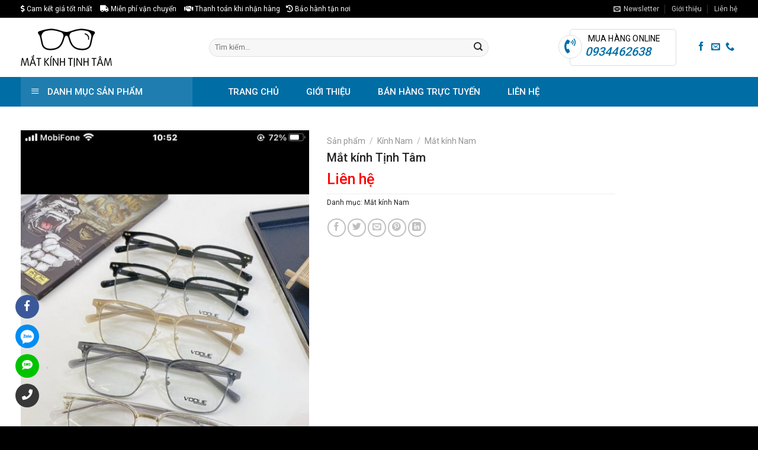

--- FILE ---
content_type: text/html; charset=UTF-8
request_url: https://matkinhthuduc.com/san-pham/mat-kinh-tinh-tam-3
body_size: 18912
content:
<!DOCTYPE html>
<!--[if IE 9 ]><html
lang="vi" class="ie9 loading-site no-js"> <![endif]-->
<!--[if IE 8 ]><html
lang="vi" class="ie8 loading-site no-js"> <![endif]-->
<!--[if (gte IE 9)|!(IE)]><!--><html
lang="vi" class="loading-site no-js"> <!--<![endif]--><head><meta
charset="UTF-8" /><link
rel="profile" href="http://gmpg.org/xfn/11" /><link
rel="pingback" href="https://matkinhthuduc.com/xmlrpc.php" /> <script>(function(html){html.className=html.className.replace(/\bno-js\b/,'js')})(document.documentElement);</script> <meta
name='robots' content='index, follow, max-image-preview:large, max-snippet:-1, max-video-preview:-1' /><meta
name="viewport" content="width=device-width, initial-scale=1, maximum-scale=1" /><title>Mắt kính Tịnh Tâm - Mắt Kính Tịnh Tâm</title><link
rel="canonical" href="https://matkinhthuduc.com/san-pham/mat-kinh-tinh-tam-3" /><meta
property="og:locale" content="vi_VN" /><meta
property="og:type" content="article" /><meta
property="og:title" content="Mắt kính Tịnh Tâm - Mắt Kính Tịnh Tâm" /><meta
property="og:url" content="https://matkinhthuduc.com/san-pham/mat-kinh-tinh-tam-3" /><meta
property="og:site_name" content="Mắt Kính Tịnh Tâm" /><meta
property="og:image" content="https://matkinhthuduc.com/wp-content/uploads/2021/12/z2980304341274_799842b33d2f40aedecf74a0bf2bdcc1.jpg" /><meta
property="og:image:width" content="1242" /><meta
property="og:image:height" content="2208" /><meta
property="og:image:type" content="image/jpeg" /><meta
name="twitter:card" content="summary_large_image" /> <script type="application/ld+json" class="yoast-schema-graph">{"@context":"https://schema.org","@graph":[{"@type":"WebPage","@id":"https://matkinhthuduc.com/san-pham/mat-kinh-tinh-tam-3","url":"https://matkinhthuduc.com/san-pham/mat-kinh-tinh-tam-3","name":"Mắt kính Tịnh Tâm - Mắt Kính Tịnh Tâm","isPartOf":{"@id":"https://matkinhthuduc.com/#website"},"primaryImageOfPage":{"@id":"https://matkinhthuduc.com/san-pham/mat-kinh-tinh-tam-3#primaryimage"},"image":{"@id":"https://matkinhthuduc.com/san-pham/mat-kinh-tinh-tam-3#primaryimage"},"thumbnailUrl":"https://matkinhthuduc.com/wp-content/uploads/2021/12/z2980304341274_799842b33d2f40aedecf74a0bf2bdcc1.jpg","datePublished":"2021-12-04T15:00:30+00:00","dateModified":"2021-12-04T15:00:30+00:00","breadcrumb":{"@id":"https://matkinhthuduc.com/san-pham/mat-kinh-tinh-tam-3#breadcrumb"},"inLanguage":"vi","potentialAction":[{"@type":"ReadAction","target":["https://matkinhthuduc.com/san-pham/mat-kinh-tinh-tam-3"]}]},{"@type":"ImageObject","inLanguage":"vi","@id":"https://matkinhthuduc.com/san-pham/mat-kinh-tinh-tam-3#primaryimage","url":"https://matkinhthuduc.com/wp-content/uploads/2021/12/z2980304341274_799842b33d2f40aedecf74a0bf2bdcc1.jpg","contentUrl":"https://matkinhthuduc.com/wp-content/uploads/2021/12/z2980304341274_799842b33d2f40aedecf74a0bf2bdcc1.jpg","width":1242,"height":2208},{"@type":"BreadcrumbList","@id":"https://matkinhthuduc.com/san-pham/mat-kinh-tinh-tam-3#breadcrumb","itemListElement":[{"@type":"ListItem","position":1,"name":"Home","item":"https://matkinhthuduc.com/"},{"@type":"ListItem","position":2,"name":"Sản phẩm","item":"https://matkinhthuduc.com/san-pham"},{"@type":"ListItem","position":3,"name":"Mắt kính Tịnh Tâm"}]},{"@type":"WebSite","@id":"https://matkinhthuduc.com/#website","url":"https://matkinhthuduc.com/","name":"Mắt Kính Tịnh Tâm","description":"Mắt Kính Thủ Đức","publisher":{"@id":"https://matkinhthuduc.com/#/schema/person/3f582ae484c6269bc1045bd4e62c256f"},"potentialAction":[{"@type":"SearchAction","target":{"@type":"EntryPoint","urlTemplate":"https://matkinhthuduc.com/?s={search_term_string}"},"query-input":"required name=search_term_string"}],"inLanguage":"vi"},{"@type":["Person","Organization"],"@id":"https://matkinhthuduc.com/#/schema/person/3f582ae484c6269bc1045bd4e62c256f","name":"Tịnh Tâm Admin","image":{"@type":"ImageObject","inLanguage":"vi","@id":"https://matkinhthuduc.com/#/schema/person/image/","url":"https://secure.gravatar.com/avatar/c70873f79276601fba147fa15ae50b9e?s=96&d=mm&r=g","contentUrl":"https://secure.gravatar.com/avatar/c70873f79276601fba147fa15ae50b9e?s=96&d=mm&r=g","caption":"Tịnh Tâm Admin"},"logo":{"@id":"https://matkinhthuduc.com/#/schema/person/image/"},"sameAs":["http://www.matkinhtinhtam.com"]}]}</script> <link
rel='dns-prefetch' href='//stats.wp.com' /><link
rel='dns-prefetch' href='//fonts.googleapis.com' /><link
rel="alternate" type="application/rss+xml" title="Dòng thông tin Mắt Kính Tịnh Tâm &raquo;" href="https://matkinhthuduc.com/feed" /> <script type="text/javascript">window._wpemojiSettings={"baseUrl":"https:\/\/s.w.org\/images\/core\/emoji\/14.0.0\/72x72\/","ext":".png","svgUrl":"https:\/\/s.w.org\/images\/core\/emoji\/14.0.0\/svg\/","svgExt":".svg","source":{"concatemoji":"https:\/\/matkinhthuduc.com\/wp-includes\/js\/wp-emoji-release.min.js?ver=6.2.2"}};
/*! This file is auto-generated */
!function(e,a,t){var n,r,o,i=a.createElement("canvas"),p=i.getContext&&i.getContext("2d");function s(e,t){p.clearRect(0,0,i.width,i.height),p.fillText(e,0,0);e=i.toDataURL();return p.clearRect(0,0,i.width,i.height),p.fillText(t,0,0),e===i.toDataURL()}function c(e){var t=a.createElement("script");t.src=e,t.defer=t.type="text/javascript",a.getElementsByTagName("head")[0].appendChild(t)}for(o=Array("flag","emoji"),t.supports={everything:!0,everythingExceptFlag:!0},r=0;r<o.length;r++)t.supports[o[r]]=function(e){if(p&&p.fillText)switch(p.textBaseline="top",p.font="600 32px Arial",e){case"flag":return s("\ud83c\udff3\ufe0f\u200d\u26a7\ufe0f","\ud83c\udff3\ufe0f\u200b\u26a7\ufe0f")?!1:!s("\ud83c\uddfa\ud83c\uddf3","\ud83c\uddfa\u200b\ud83c\uddf3")&&!s("\ud83c\udff4\udb40\udc67\udb40\udc62\udb40\udc65\udb40\udc6e\udb40\udc67\udb40\udc7f","\ud83c\udff4\u200b\udb40\udc67\u200b\udb40\udc62\u200b\udb40\udc65\u200b\udb40\udc6e\u200b\udb40\udc67\u200b\udb40\udc7f");case"emoji":return!s("\ud83e\udef1\ud83c\udffb\u200d\ud83e\udef2\ud83c\udfff","\ud83e\udef1\ud83c\udffb\u200b\ud83e\udef2\ud83c\udfff")}return!1}(o[r]),t.supports.everything=t.supports.everything&&t.supports[o[r]],"flag"!==o[r]&&(t.supports.everythingExceptFlag=t.supports.everythingExceptFlag&&t.supports[o[r]]);t.supports.everythingExceptFlag=t.supports.everythingExceptFlag&&!t.supports.flag,t.DOMReady=!1,t.readyCallback=function(){t.DOMReady=!0},t.supports.everything||(n=function(){t.readyCallback()},a.addEventListener?(a.addEventListener("DOMContentLoaded",n,!1),e.addEventListener("load",n,!1)):(e.attachEvent("onload",n),a.attachEvent("onreadystatechange",function(){"complete"===a.readyState&&t.readyCallback()})),(e=t.source||{}).concatemoji?c(e.concatemoji):e.wpemoji&&e.twemoji&&(c(e.twemoji),c(e.wpemoji)))}(window,document,window._wpemojiSettings);</script> <style type="text/css">img.wp-smiley,img.emoji{display:inline !important;border:none !important;box-shadow:none !important;height:1em !important;width:1em !important;margin:0
0.07em !important;vertical-align:-0.1em !important;background:none !important;padding:0
!important}</style><link
rel='stylesheet' id='dashicons-css' href='https://matkinhthuduc.com/wp-includes/css/dashicons.min.css?ver=6.2.2' type='text/css' media='all' /><link
rel='stylesheet' id='menu-icons-extra-css' href='https://matkinhthuduc.com/wp-content/plugins/ot-flatsome-vertical-menu/libs/menu-icons/css/extra.min.css?ver=0.12.2' type='text/css' media='all' /><link
rel='stylesheet' id='wp-block-library-css' href='https://matkinhthuduc.com/wp-includes/css/dist/block-library/style.min.css?ver=6.2.2' type='text/css' media='all' /><link
rel='stylesheet' id='wc-blocks-vendors-style-css' href='https://matkinhthuduc.com/wp-content/plugins/woocommerce/packages/woocommerce-blocks/build/wc-blocks-vendors-style.css?ver=10.2.3' type='text/css' media='all' /><link
rel='stylesheet' id='wc-blocks-style-css' href='https://matkinhthuduc.com/wp-content/plugins/woocommerce/packages/woocommerce-blocks/build/wc-blocks-style.css?ver=10.2.3' type='text/css' media='all' /><link
rel='stylesheet' id='classic-theme-styles-css' href='https://matkinhthuduc.com/wp-includes/css/classic-themes.min.css?ver=6.2.2' type='text/css' media='all' /><style id='global-styles-inline-css' type='text/css'>body{--wp--preset--color--black:#000;--wp--preset--color--cyan-bluish-gray:#abb8c3;--wp--preset--color--white:#fff;--wp--preset--color--pale-pink:#f78da7;--wp--preset--color--vivid-red:#cf2e2e;--wp--preset--color--luminous-vivid-orange:#ff6900;--wp--preset--color--luminous-vivid-amber:#fcb900;--wp--preset--color--light-green-cyan:#7bdcb5;--wp--preset--color--vivid-green-cyan:#00d084;--wp--preset--color--pale-cyan-blue:#8ed1fc;--wp--preset--color--vivid-cyan-blue:#0693e3;--wp--preset--color--vivid-purple:#9b51e0;--wp--preset--gradient--vivid-cyan-blue-to-vivid-purple:linear-gradient(135deg,rgba(6,147,227,1) 0%,rgb(155,81,224) 100%);--wp--preset--gradient--light-green-cyan-to-vivid-green-cyan:linear-gradient(135deg,rgb(122,220,180) 0%,rgb(0,208,130) 100%);--wp--preset--gradient--luminous-vivid-amber-to-luminous-vivid-orange:linear-gradient(135deg,rgba(252,185,0,1) 0%,rgba(255,105,0,1) 100%);--wp--preset--gradient--luminous-vivid-orange-to-vivid-red:linear-gradient(135deg,rgba(255,105,0,1) 0%,rgb(207,46,46) 100%);--wp--preset--gradient--very-light-gray-to-cyan-bluish-gray:linear-gradient(135deg,rgb(238,238,238) 0%,rgb(169,184,195) 100%);--wp--preset--gradient--cool-to-warm-spectrum:linear-gradient(135deg,rgb(74,234,220) 0%,rgb(151,120,209) 20%,rgb(207,42,186) 40%,rgb(238,44,130) 60%,rgb(251,105,98) 80%,rgb(254,248,76) 100%);--wp--preset--gradient--blush-light-purple:linear-gradient(135deg,rgb(255,206,236) 0%,rgb(152,150,240) 100%);--wp--preset--gradient--blush-bordeaux:linear-gradient(135deg,rgb(254,205,165) 0%,rgb(254,45,45) 50%,rgb(107,0,62) 100%);--wp--preset--gradient--luminous-dusk:linear-gradient(135deg,rgb(255,203,112) 0%,rgb(199,81,192) 50%,rgb(65,88,208) 100%);--wp--preset--gradient--pale-ocean:linear-gradient(135deg,rgb(255,245,203) 0%,rgb(182,227,212) 50%,rgb(51,167,181) 100%);--wp--preset--gradient--electric-grass:linear-gradient(135deg,rgb(202,248,128) 0%,rgb(113,206,126) 100%);--wp--preset--gradient--midnight:linear-gradient(135deg,rgb(2,3,129) 0%,rgb(40,116,252) 100%);--wp--preset--duotone--dark-grayscale:url('#wp-duotone-dark-grayscale');--wp--preset--duotone--grayscale:url('#wp-duotone-grayscale');--wp--preset--duotone--purple-yellow:url('#wp-duotone-purple-yellow');--wp--preset--duotone--blue-red:url('#wp-duotone-blue-red');--wp--preset--duotone--midnight:url('#wp-duotone-midnight');--wp--preset--duotone--magenta-yellow:url('#wp-duotone-magenta-yellow');--wp--preset--duotone--purple-green:url('#wp-duotone-purple-green');--wp--preset--duotone--blue-orange:url('#wp-duotone-blue-orange');--wp--preset--font-size--small:13px;--wp--preset--font-size--medium:20px;--wp--preset--font-size--large:36px;--wp--preset--font-size--x-large:42px;--wp--preset--spacing--20:0.44rem;--wp--preset--spacing--30:0.67rem;--wp--preset--spacing--40:1rem;--wp--preset--spacing--50:1.5rem;--wp--preset--spacing--60:2.25rem;--wp--preset--spacing--70:3.38rem;--wp--preset--spacing--80:5.06rem;--wp--preset--shadow--natural:6px 6px 9px rgba(0, 0, 0, 0.2);--wp--preset--shadow--deep:12px 12px 50px rgba(0, 0, 0, 0.4);--wp--preset--shadow--sharp:6px 6px 0px rgba(0, 0, 0, 0.2);--wp--preset--shadow--outlined:6px 6px 0px -3px rgba(255, 255, 255, 1), 6px 6px rgba(0, 0, 0, 1);--wp--preset--shadow--crisp:6px 6px 0px rgba(0,0,0,1)}:where(.is-layout-flex){gap:0.5em}body .is-layout-flow>.alignleft{float:left;margin-inline-start:0;margin-inline-end:2em}body .is-layout-flow>.alignright{float:right;margin-inline-start:2em;margin-inline-end:0}body .is-layout-flow>.aligncenter{margin-left:auto !important;margin-right:auto !important}body .is-layout-constrained>.alignleft{float:left;margin-inline-start:0;margin-inline-end:2em}body .is-layout-constrained>.alignright{float:right;margin-inline-start:2em;margin-inline-end:0}body .is-layout-constrained>.aligncenter{margin-left:auto !important;margin-right:auto !important}body .is-layout-constrained>:where(:not(.alignleft):not(.alignright):not(.alignfull)){max-width:var(--wp--style--global--content-size);margin-left:auto !important;margin-right:auto !important}body .is-layout-constrained>.alignwide{max-width:var(--wp--style--global--wide-size)}body .is-layout-flex{display:flex}body .is-layout-flex{flex-wrap:wrap;align-items:center}body .is-layout-flex>*{margin:0}:where(.wp-block-columns.is-layout-flex){gap:2em}.has-black-color{color:var(--wp--preset--color--black) !important}.has-cyan-bluish-gray-color{color:var(--wp--preset--color--cyan-bluish-gray) !important}.has-white-color{color:var(--wp--preset--color--white) !important}.has-pale-pink-color{color:var(--wp--preset--color--pale-pink) !important}.has-vivid-red-color{color:var(--wp--preset--color--vivid-red) !important}.has-luminous-vivid-orange-color{color:var(--wp--preset--color--luminous-vivid-orange) !important}.has-luminous-vivid-amber-color{color:var(--wp--preset--color--luminous-vivid-amber) !important}.has-light-green-cyan-color{color:var(--wp--preset--color--light-green-cyan) !important}.has-vivid-green-cyan-color{color:var(--wp--preset--color--vivid-green-cyan) !important}.has-pale-cyan-blue-color{color:var(--wp--preset--color--pale-cyan-blue) !important}.has-vivid-cyan-blue-color{color:var(--wp--preset--color--vivid-cyan-blue) !important}.has-vivid-purple-color{color:var(--wp--preset--color--vivid-purple) !important}.has-black-background-color{background-color:var(--wp--preset--color--black) !important}.has-cyan-bluish-gray-background-color{background-color:var(--wp--preset--color--cyan-bluish-gray) !important}.has-white-background-color{background-color:var(--wp--preset--color--white) !important}.has-pale-pink-background-color{background-color:var(--wp--preset--color--pale-pink) !important}.has-vivid-red-background-color{background-color:var(--wp--preset--color--vivid-red) !important}.has-luminous-vivid-orange-background-color{background-color:var(--wp--preset--color--luminous-vivid-orange) !important}.has-luminous-vivid-amber-background-color{background-color:var(--wp--preset--color--luminous-vivid-amber) !important}.has-light-green-cyan-background-color{background-color:var(--wp--preset--color--light-green-cyan) !important}.has-vivid-green-cyan-background-color{background-color:var(--wp--preset--color--vivid-green-cyan) !important}.has-pale-cyan-blue-background-color{background-color:var(--wp--preset--color--pale-cyan-blue) !important}.has-vivid-cyan-blue-background-color{background-color:var(--wp--preset--color--vivid-cyan-blue) !important}.has-vivid-purple-background-color{background-color:var(--wp--preset--color--vivid-purple) !important}.has-black-border-color{border-color:var(--wp--preset--color--black) !important}.has-cyan-bluish-gray-border-color{border-color:var(--wp--preset--color--cyan-bluish-gray) !important}.has-white-border-color{border-color:var(--wp--preset--color--white) !important}.has-pale-pink-border-color{border-color:var(--wp--preset--color--pale-pink) !important}.has-vivid-red-border-color{border-color:var(--wp--preset--color--vivid-red) !important}.has-luminous-vivid-orange-border-color{border-color:var(--wp--preset--color--luminous-vivid-orange) !important}.has-luminous-vivid-amber-border-color{border-color:var(--wp--preset--color--luminous-vivid-amber) !important}.has-light-green-cyan-border-color{border-color:var(--wp--preset--color--light-green-cyan) !important}.has-vivid-green-cyan-border-color{border-color:var(--wp--preset--color--vivid-green-cyan) !important}.has-pale-cyan-blue-border-color{border-color:var(--wp--preset--color--pale-cyan-blue) !important}.has-vivid-cyan-blue-border-color{border-color:var(--wp--preset--color--vivid-cyan-blue) !important}.has-vivid-purple-border-color{border-color:var(--wp--preset--color--vivid-purple) !important}.has-vivid-cyan-blue-to-vivid-purple-gradient-background{background:var(--wp--preset--gradient--vivid-cyan-blue-to-vivid-purple) !important}.has-light-green-cyan-to-vivid-green-cyan-gradient-background{background:var(--wp--preset--gradient--light-green-cyan-to-vivid-green-cyan) !important}.has-luminous-vivid-amber-to-luminous-vivid-orange-gradient-background{background:var(--wp--preset--gradient--luminous-vivid-amber-to-luminous-vivid-orange) !important}.has-luminous-vivid-orange-to-vivid-red-gradient-background{background:var(--wp--preset--gradient--luminous-vivid-orange-to-vivid-red) !important}.has-very-light-gray-to-cyan-bluish-gray-gradient-background{background:var(--wp--preset--gradient--very-light-gray-to-cyan-bluish-gray) !important}.has-cool-to-warm-spectrum-gradient-background{background:var(--wp--preset--gradient--cool-to-warm-spectrum) !important}.has-blush-light-purple-gradient-background{background:var(--wp--preset--gradient--blush-light-purple) !important}.has-blush-bordeaux-gradient-background{background:var(--wp--preset--gradient--blush-bordeaux) !important}.has-luminous-dusk-gradient-background{background:var(--wp--preset--gradient--luminous-dusk) !important}.has-pale-ocean-gradient-background{background:var(--wp--preset--gradient--pale-ocean) !important}.has-electric-grass-gradient-background{background:var(--wp--preset--gradient--electric-grass) !important}.has-midnight-gradient-background{background:var(--wp--preset--gradient--midnight) !important}.has-small-font-size{font-size:var(--wp--preset--font-size--small) !important}.has-medium-font-size{font-size:var(--wp--preset--font-size--medium) !important}.has-large-font-size{font-size:var(--wp--preset--font-size--large) !important}.has-x-large-font-size{font-size:var(--wp--preset--font-size--x-large) !important}.wp-block-navigation a:where(:not(.wp-element-button)){color:inherit}:where(.wp-block-columns.is-layout-flex){gap:2em}.wp-block-pullquote{font-size:1.5em;line-height:1.6}</style><link
rel='stylesheet' id='contact-form-7-css' href='https://matkinhthuduc.com/wp-content/plugins/contact-form-7/includes/css/styles.css?ver=5.7.7' type='text/css' media='all' /><link
rel='stylesheet' id='ot-vertical-menu-css-css' href='https://matkinhthuduc.com/wp-content/plugins/ot-flatsome-vertical-menu/assets/css/style.css?ver=1.2.3' type='text/css' media='all' /><link
rel='stylesheet' id='photoswipe-css' href='https://matkinhthuduc.com/wp-content/plugins/woocommerce/assets/css/photoswipe/photoswipe.min.css?ver=7.8.0' type='text/css' media='all' /><link
rel='stylesheet' id='photoswipe-default-skin-css' href='https://matkinhthuduc.com/wp-content/plugins/woocommerce/assets/css/photoswipe/default-skin/default-skin.min.css?ver=7.8.0' type='text/css' media='all' /><style id='woocommerce-inline-inline-css' type='text/css'>.woocommerce form .form-row
.required{visibility:visible}</style><link
rel='stylesheet' id='flatsome-icons-css' href='https://matkinhthuduc.com/wp-content/themes/flatsome/assets/css/fl-icons.css?ver=3.12' type='text/css' media='all' /><link
rel='stylesheet' id='flatsome-main-css' href='https://matkinhthuduc.com/wp-content/themes/flatsome/assets/css/flatsome.css?ver=3.13.3' type='text/css' media='all' /><link
rel='stylesheet' id='flatsome-shop-css' href='https://matkinhthuduc.com/wp-content/themes/flatsome/assets/css/flatsome-shop.css?ver=3.13.3' type='text/css' media='all' /><link
rel='stylesheet' id='flatsome-style-css' href='https://matkinhthuduc.com/wp-content/themes/flatsome-child/style.css?ver=3.0' type='text/css' media='all' /><link
rel='stylesheet' id='flatsome-googlefonts-css' href='//fonts.googleapis.com/css?family=Roboto%3Aregular%2C500%2Cregular%2C500%7CDancing+Script%3Aregular%2C400&#038;display=swap&#038;ver=3.9' type='text/css' media='all' /> <script type='text/javascript' src='https://matkinhthuduc.com/wp-includes/js/dist/vendor/wp-polyfill-inert.min.js?ver=3.1.2' id='wp-polyfill-inert-js'></script> <script type='text/javascript' src='https://matkinhthuduc.com/wp-includes/js/dist/vendor/regenerator-runtime.min.js?ver=0.13.11' id='regenerator-runtime-js'></script> <script type='text/javascript' src='https://matkinhthuduc.com/wp-includes/js/dist/vendor/wp-polyfill.min.js?ver=3.15.0' id='wp-polyfill-js'></script> <script type='text/javascript' src='https://matkinhthuduc.com/wp-includes/js/dist/hooks.min.js?ver=4169d3cf8e8d95a3d6d5' id='wp-hooks-js'></script> <script type='text/javascript' src='https://stats.wp.com/w.js?ver=202604' id='woo-tracks-js'></script> <script type='text/javascript' src='https://matkinhthuduc.com/wp-includes/js/jquery/jquery.min.js?ver=3.6.4' id='jquery-core-js'></script> <script type='text/javascript' src='https://matkinhthuduc.com/wp-includes/js/jquery/jquery-migrate.min.js?ver=3.4.0' id='jquery-migrate-js'></script> <link
rel="https://api.w.org/" href="https://matkinhthuduc.com/wp-json/" /><link
rel="alternate" type="application/json" href="https://matkinhthuduc.com/wp-json/wp/v2/product/153" /><link
rel="EditURI" type="application/rsd+xml" title="RSD" href="https://matkinhthuduc.com/xmlrpc.php?rsd" /><link
rel="wlwmanifest" type="application/wlwmanifest+xml" href="https://matkinhthuduc.com/wp-includes/wlwmanifest.xml" /><meta
name="generator" content="WordPress 6.2.2" /><meta
name="generator" content="WooCommerce 7.8.0" /><link
rel='shortlink' href='https://matkinhthuduc.com/?p=153' /><link
rel="alternate" type="application/json+oembed" href="https://matkinhthuduc.com/wp-json/oembed/1.0/embed?url=https%3A%2F%2Fmatkinhthuduc.com%2Fsan-pham%2Fmat-kinh-tinh-tam-3" /><link
rel="alternate" type="text/xml+oembed" href="https://matkinhthuduc.com/wp-json/oembed/1.0/embed?url=https%3A%2F%2Fmatkinhthuduc.com%2Fsan-pham%2Fmat-kinh-tinh-tam-3&#038;format=xml" /><style>.bg{opacity:0;transition:opacity 1s;-webkit-transition:opacity 1s}.bg-loaded{opacity:1}</style><!--[if IE]><link
rel="stylesheet" type="text/css" href="https://matkinhthuduc.com/wp-content/themes/flatsome/assets/css/ie-fallback.css"><script src="//cdnjs.cloudflare.com/ajax/libs/html5shiv/3.6.1/html5shiv.js"></script><script>var head=document.getElementsByTagName('head')[0],style=document.createElement('style');style.type='text/css';style.styleSheet.cssText=':before,:after{content:none !important';head.appendChild(style);setTimeout(function(){head.removeChild(style);},0);</script><script src="https://matkinhthuduc.com/wp-content/themes/flatsome/assets/libs/ie-flexibility.js"></script><![endif]--> <script async src="https://www.googletagmanager.com/gtag/js?id=G-6WVGY7S7BW"></script> <script>window.dataLayer=window.dataLayer||[];function gtag(){dataLayer.push(arguments);}
gtag('js',new Date());gtag('config','G-6WVGY7S7BW');</script> <noscript><style>.woocommerce-product-gallery{opacity:1 !important}</style></noscript><style id="custom-css" type="text/css">:root{--primary-color:#006da5}.full-width .ubermenu-nav,.container,.row{max-width:1240px}.row.row-collapse{max-width:1210px}.row.row-small{max-width:1232.5px}.row.row-large{max-width:1270px}.header-main{height:100px}#logo
img{max-height:100px}#logo{width:288px}.header-bottom{min-height:33px}.header-top{min-height:30px}.transparent .header-main{height:90px}.transparent #logo
img{max-height:90px}.has-transparent + .page-title:first-of-type,.has-transparent + #main > .page-title,.has-transparent + #main > div > .page-title,.has-transparent + #main .page-header-wrapper:first-of-type .page-title{padding-top:170px}.header.show-on-scroll,.stuck .header-main{height:70px!important}.stuck #logo
img{max-height:70px!important}.search-form{width:80%}.header-bottom{background-color:#006da5}.header-main .nav>li>a{line-height:16px}.header-bottom-nav>li>a{line-height:30px}@media (max-width: 549px){.header-main{height:70px}#logo
img{max-height:70px}}.nav-dropdown-has-arrow.nav-dropdown-has-border li.has-dropdown:before{border-bottom-color:#FFF}.nav .nav-dropdown{border-color:#FFF}.nav-dropdown-has-arrow li.has-dropdown:after{border-bottom-color:#FFF}.nav .nav-dropdown{background-color:#FFF}.header-top{background-color:#000000!important}.accordion-title.active, .has-icon-bg .icon .icon-inner,.logo a, .primary.is-underline, .primary.is-link, .badge-outline .badge-inner, .nav-outline > li.active> a,.nav-outline >li.active > a, .cart-icon strong,[data-color='primary'],.is-outline.primary{color:#006da5}[data-text-color="primary"]{color:#006da5!important}[data-text-bg="primary"]{background-color:#006da5}.scroll-to-bullets a,.featured-title, .label-new.menu-item > a:after, .nav-pagination > li > .current,.nav-pagination > li > span:hover,.nav-pagination > li > a:hover,.has-hover:hover .badge-outline .badge-inner,button[type="submit"], .button.wc-forward:not(.checkout):not(.checkout-button), .button.submit-button, .button.primary:not(.is-outline),.featured-table .title,.is-outline:hover, .has-icon:hover .icon-label,.nav-dropdown-bold .nav-column li > a:hover, .nav-dropdown.nav-dropdown-bold > li > a:hover, .nav-dropdown-bold.dark .nav-column li > a:hover, .nav-dropdown.nav-dropdown-bold.dark > li > a:hover, .is-outline:hover, .tagcloud a:hover,.grid-tools a, input[type='submit']:not(.is-form), .box-badge:hover .box-text, input.button.alt,.nav-box > li > a:hover,.nav-box > li.active > a,.nav-pills > li.active > a ,.current-dropdown .cart-icon strong, .cart-icon:hover strong, .nav-line-bottom > li > a:before, .nav-line-grow > li > a:before, .nav-line > li > a:before,.banner, .header-top, .slider-nav-circle .flickity-prev-next-button:hover svg, .slider-nav-circle .flickity-prev-next-button:hover .arrow,.primary.is-outline:hover,.button.primary:not(.is-outline),input[type='submit'].primary,input[type='submit'].primary,input[type='reset'].button,input[type='button'].primary,.badge-inner{background-color:#006da5}.nav-vertical.nav-tabs > li.active > a,.scroll-to-bullets a.active,.nav-pagination > li > .current,.nav-pagination > li > span:hover,.nav-pagination > li > a:hover,.has-hover:hover .badge-outline .badge-inner,.accordion-title.active,.featured-table,.is-outline:hover, .tagcloud a:hover,blockquote, .has-border, .cart-icon strong:after,.cart-icon strong,.blockUI:before, .processing:before,.loading-spin, .slider-nav-circle .flickity-prev-next-button:hover svg, .slider-nav-circle .flickity-prev-next-button:hover .arrow,.primary.is-outline:hover{border-color:#006da5}.nav-tabs>li.active>a{border-top-color:#006da5}.widget_shopping_cart_content .blockUI.blockOverlay:before{border-left-color:#006da5}.woocommerce-checkout-review-order .blockUI.blockOverlay:before{border-left-color:#006da5}.slider .flickity-prev-next-button:hover svg,.slider .flickity-prev-next-button:hover
.arrow{fill:#006da5}[data-icon-label]:after, .secondary.is-underline:hover,.secondary.is-outline:hover,.icon-label,.button.secondary:not(.is-outline),.button.alt:not(.is-outline), .badge-inner.on-sale, .button.checkout, .single_add_to_cart_button, .current .breadcrumb-step{background-color:#006da5}[data-text-bg="secondary"]{background-color:#006da5}.secondary.is-underline,.secondary.is-link, .secondary.is-outline,.stars a.active, .star-rating:before, .woocommerce-page .star-rating:before,.star-rating span:before,.color-secondary{color:#006da5}[data-text-color="secondary"]{color:#006da5!important}.secondary.is-outline:hover{border-color:#006da5}body{font-family:"Roboto",sans-serif}body{font-weight:0}body{color:#232323}.nav>li>a{font-family:"Roboto",sans-serif}.mobile-sidebar-levels-2 .nav>li>ul>li>a{font-family:"Roboto",sans-serif}.nav>li>a{font-weight:500}.mobile-sidebar-levels-2 .nav>li>ul>li>a{font-weight:500}h1,h2,h3,h4,h5,h6,.heading-font, .off-canvas-center .nav-sidebar.nav-vertical>li>a{font-family:"Roboto",sans-serif}h1,h2,h3,h4,h5,h6,.heading-font,.banner h1,.banner
h2{font-weight:500}h1,h2,h3,h4,h5,h6,.heading-font{color:#232323}.alt-font{font-family:"Dancing Script",sans-serif}.alt-font{font-weight:400!important}.header:not(.transparent) .header-nav-main.nav>li>a{color:#fff}.header:not(.transparent) .header-bottom-nav.nav>li>a{color:#fff}a{color:#232323}a:hover{color:#232323}.tagcloud a:hover{border-color:#232323;background-color:#232323}@media screen and (min-width: 550px){.products .box-vertical .box-image{min-width:247px!important;width:247px!important}}.header-main .social-icons,.header-main .cart-icon strong,.header-main .menu-title,.header-main .header-button > .button.is-outline,.header-main .nav>li>a>i:not(.icon-angle-down){color:#006da5!important}.header-main .header-button > .button.is-outline,.header-main .cart-icon strong:after,.header-main .cart-icon
strong{border-color:#006da5!important}.header-main .header-button>.button:not(.is-outline){background-color:#006da5!important}.header-main .current-dropdown .cart-icon strong,.header-main .header-button > .button:hover,.header-main .header-button > .button:hover i,.header-main .header-button > .button:hover
span{color:#FFF!important}.header-main .menu-title:hover,.header-main .social-icons a:hover,.header-main .header-button > .button.is-outline:hover,.header-main .nav>li>a:hover>i:not(.icon-angle-down){color:#006da5!important}.header-main .current-dropdown .cart-icon strong,.header-main .header-button>.button:hover{background-color:#006da5!important}.header-main .current-dropdown .cart-icon strong:after,.header-main .current-dropdown .cart-icon strong,.header-main .header-button>.button:hover{border-color:#006da5!important}.footer-2{background-color:#006da5}.absolute-footer,html{background-color:#000}.label-new.menu-item>a:after{content:"New"}.label-hot.menu-item>a:after{content:"Hot"}.label-sale.menu-item>a:after{content:"Sale"}.label-popular.menu-item>a:after{content:"Popular"}</style><link
rel="stylesheet" href="https://use.fontawesome.com/releases/v5.7.2/css/all.css"></head><body data-rsssl=1
class="product-template-default single single-product postid-153 theme-flatsome ot-vertical-menu ot-overplay ot-menu-show-home woocommerce woocommerce-page woocommerce-no-js lightbox nav-dropdown-has-arrow nav-dropdown-has-shadow nav-dropdown-has-border"><svg
xmlns="http://www.w3.org/2000/svg" viewBox="0 0 0 0" width="0" height="0" focusable="false" role="none" style="visibility: hidden; position: absolute; left: -9999px; overflow: hidden;" ><defs><filter
id="wp-duotone-dark-grayscale"><feColorMatrix
color-interpolation-filters="sRGB" type="matrix" values=" .299 .587 .114 0 0 .299 .587 .114 0 0 .299 .587 .114 0 0 .299 .587 .114 0 0 " /><feComponentTransfer
color-interpolation-filters="sRGB" ><feFuncR
type="table" tableValues="0 0.49803921568627" /><feFuncG
type="table" tableValues="0 0.49803921568627" /><feFuncB
type="table" tableValues="0 0.49803921568627" /><feFuncA
type="table" tableValues="1 1" /></feComponentTransfer><feComposite
in2="SourceGraphic" operator="in" /></filter></defs></svg><svg
xmlns="http://www.w3.org/2000/svg" viewBox="0 0 0 0" width="0" height="0" focusable="false" role="none" style="visibility: hidden; position: absolute; left: -9999px; overflow: hidden;" ><defs><filter
id="wp-duotone-grayscale"><feColorMatrix
color-interpolation-filters="sRGB" type="matrix" values=" .299 .587 .114 0 0 .299 .587 .114 0 0 .299 .587 .114 0 0 .299 .587 .114 0 0 " /><feComponentTransfer
color-interpolation-filters="sRGB" ><feFuncR
type="table" tableValues="0 1" /><feFuncG
type="table" tableValues="0 1" /><feFuncB
type="table" tableValues="0 1" /><feFuncA
type="table" tableValues="1 1" /></feComponentTransfer><feComposite
in2="SourceGraphic" operator="in" /></filter></defs></svg><svg
xmlns="http://www.w3.org/2000/svg" viewBox="0 0 0 0" width="0" height="0" focusable="false" role="none" style="visibility: hidden; position: absolute; left: -9999px; overflow: hidden;" ><defs><filter
id="wp-duotone-purple-yellow"><feColorMatrix
color-interpolation-filters="sRGB" type="matrix" values=" .299 .587 .114 0 0 .299 .587 .114 0 0 .299 .587 .114 0 0 .299 .587 .114 0 0 " /><feComponentTransfer
color-interpolation-filters="sRGB" ><feFuncR
type="table" tableValues="0.54901960784314 0.98823529411765" /><feFuncG
type="table" tableValues="0 1" /><feFuncB
type="table" tableValues="0.71764705882353 0.25490196078431" /><feFuncA
type="table" tableValues="1 1" /></feComponentTransfer><feComposite
in2="SourceGraphic" operator="in" /></filter></defs></svg><svg
xmlns="http://www.w3.org/2000/svg" viewBox="0 0 0 0" width="0" height="0" focusable="false" role="none" style="visibility: hidden; position: absolute; left: -9999px; overflow: hidden;" ><defs><filter
id="wp-duotone-blue-red"><feColorMatrix
color-interpolation-filters="sRGB" type="matrix" values=" .299 .587 .114 0 0 .299 .587 .114 0 0 .299 .587 .114 0 0 .299 .587 .114 0 0 " /><feComponentTransfer
color-interpolation-filters="sRGB" ><feFuncR
type="table" tableValues="0 1" /><feFuncG
type="table" tableValues="0 0.27843137254902" /><feFuncB
type="table" tableValues="0.5921568627451 0.27843137254902" /><feFuncA
type="table" tableValues="1 1" /></feComponentTransfer><feComposite
in2="SourceGraphic" operator="in" /></filter></defs></svg><svg
xmlns="http://www.w3.org/2000/svg" viewBox="0 0 0 0" width="0" height="0" focusable="false" role="none" style="visibility: hidden; position: absolute; left: -9999px; overflow: hidden;" ><defs><filter
id="wp-duotone-midnight"><feColorMatrix
color-interpolation-filters="sRGB" type="matrix" values=" .299 .587 .114 0 0 .299 .587 .114 0 0 .299 .587 .114 0 0 .299 .587 .114 0 0 " /><feComponentTransfer
color-interpolation-filters="sRGB" ><feFuncR
type="table" tableValues="0 0" /><feFuncG
type="table" tableValues="0 0.64705882352941" /><feFuncB
type="table" tableValues="0 1" /><feFuncA
type="table" tableValues="1 1" /></feComponentTransfer><feComposite
in2="SourceGraphic" operator="in" /></filter></defs></svg><svg
xmlns="http://www.w3.org/2000/svg" viewBox="0 0 0 0" width="0" height="0" focusable="false" role="none" style="visibility: hidden; position: absolute; left: -9999px; overflow: hidden;" ><defs><filter
id="wp-duotone-magenta-yellow"><feColorMatrix
color-interpolation-filters="sRGB" type="matrix" values=" .299 .587 .114 0 0 .299 .587 .114 0 0 .299 .587 .114 0 0 .299 .587 .114 0 0 " /><feComponentTransfer
color-interpolation-filters="sRGB" ><feFuncR
type="table" tableValues="0.78039215686275 1" /><feFuncG
type="table" tableValues="0 0.94901960784314" /><feFuncB
type="table" tableValues="0.35294117647059 0.47058823529412" /><feFuncA
type="table" tableValues="1 1" /></feComponentTransfer><feComposite
in2="SourceGraphic" operator="in" /></filter></defs></svg><svg
xmlns="http://www.w3.org/2000/svg" viewBox="0 0 0 0" width="0" height="0" focusable="false" role="none" style="visibility: hidden; position: absolute; left: -9999px; overflow: hidden;" ><defs><filter
id="wp-duotone-purple-green"><feColorMatrix
color-interpolation-filters="sRGB" type="matrix" values=" .299 .587 .114 0 0 .299 .587 .114 0 0 .299 .587 .114 0 0 .299 .587 .114 0 0 " /><feComponentTransfer
color-interpolation-filters="sRGB" ><feFuncR
type="table" tableValues="0.65098039215686 0.40392156862745" /><feFuncG
type="table" tableValues="0 1" /><feFuncB
type="table" tableValues="0.44705882352941 0.4" /><feFuncA
type="table" tableValues="1 1" /></feComponentTransfer><feComposite
in2="SourceGraphic" operator="in" /></filter></defs></svg><svg
xmlns="http://www.w3.org/2000/svg" viewBox="0 0 0 0" width="0" height="0" focusable="false" role="none" style="visibility: hidden; position: absolute; left: -9999px; overflow: hidden;" ><defs><filter
id="wp-duotone-blue-orange"><feColorMatrix
color-interpolation-filters="sRGB" type="matrix" values=" .299 .587 .114 0 0 .299 .587 .114 0 0 .299 .587 .114 0 0 .299 .587 .114 0 0 " /><feComponentTransfer
color-interpolation-filters="sRGB" ><feFuncR
type="table" tableValues="0.098039215686275 1" /><feFuncG
type="table" tableValues="0 0.66274509803922" /><feFuncB
type="table" tableValues="0.84705882352941 0.41960784313725" /><feFuncA
type="table" tableValues="1 1" /></feComponentTransfer><feComposite
in2="SourceGraphic" operator="in" /></filter></defs></svg>
<a
class="skip-link screen-reader-text" href="#main">Skip to content</a><div
id="wrapper">
<header
id="header" class="header "><div
class="header-wrapper"><div
id="top-bar" class="header-top hide-for-sticky nav-dark"><div
class="flex-row container"><div
class="flex-col hide-for-medium flex-left"><ul
class="nav nav-left medium-nav-center nav-small  nav-divided"><li
class="html custom html_top_right_text"><div
class="services-top">
<a
href="#"><i
class="fas fa-dollar-sign" aria-hidden="true"></i> Cam kết giá tốt nhất</a>
<a
href="#"><i
class="fa fa-truck" aria-hidden="true"></i> Miễn phí vận chuyển</a>
<a
href="#"><i
class="fas fa-handshake" aria-hidden="true"></i> Thanh toán khi nhận hàng</a><a
href="#"><i
class="fa fa-history"></i> Bảo hành tận nơi</a></div></li></ul></div><div
class="flex-col hide-for-medium flex-center"><ul
class="nav nav-center nav-small  nav-divided"></ul></div><div
class="flex-col hide-for-medium flex-right"><ul
class="nav top-bar-nav nav-right nav-small  nav-divided"><li
class="header-newsletter-item has-icon"><a
href="#header-newsletter-signup" class="tooltip is-small"
title="Sign up for Newsletter"><i
class="icon-envelop"></i>
<span
class="header-newsletter-title hide-for-medium">
Newsletter    </span>
</a><div
id="header-newsletter-signup"
class="lightbox-by-id lightbox-content mfp-hide lightbox-white "
style="max-width:700px ;padding:0px"><div
class="banner has-hover" id="banner-467438498"><div
class="banner-inner fill"><div
class="banner-bg fill" ><div
class="bg fill bg-fill "></div><div
class="overlay"></div><div
class="is-border is-dashed"
style="border-color:rgba(255,255,255,.3);border-width:2px 2px 2px 2px;margin:10px;"></div></div><div
class="banner-layers container"><div
class="fill banner-link"></div><div
id="text-box-2127330998" class="text-box banner-layer x10 md-x10 lg-x10 y50 md-y50 lg-y50 res-text"><div
data-animate="fadeInUp"><div
class="text-box-content text dark"><div
class="text-inner text-left"><h3 class="uppercase">Sign up for Newsletter</h3><p
class="lead">Signup for our newsletter to get notified about sales and new products. Add any text here or remove it.</p><p
class="wpcf7-contact-form-not-found"><strong>Error:</strong> Contact form not found.</p></div></div></div><style>#text-box-2127330998{width:60%}#text-box-2127330998 .text-box-content{font-size:100%}@media (min-width:550px){#text-box-2127330998{width:50%}}</style></div></div></div><style>#banner-467438498{padding-top:500px}#banner-467438498 .bg.bg-loaded{background-image:url(https://matkinhthuduc.com/wp-content/themes/flatsome/assets/img/missing.jpg)}#banner-467438498
.overlay{background-color:rgba(0,0,0,.4)}</style></div></div></li><li
id="menu-item-26" class="menu-item menu-item-type-post_type menu-item-object-page menu-item-26 menu-item-design-default"><a
href="https://matkinhthuduc.com/gioi-thieu" class="nav-top-link">Giới thiệu</a></li><li
id="menu-item-27" class="menu-item menu-item-type-post_type menu-item-object-page menu-item-27 menu-item-design-default"><a
href="https://matkinhthuduc.com/lien-he" class="nav-top-link">Liên hệ</a></li></ul></div><div
class="flex-col show-for-medium flex-grow"><ul
class="nav nav-center nav-small mobile-nav  nav-divided"><li
class="html custom html_topbar_left"><strong
class="uppercase">Add anything here or just remove it...</strong></li></ul></div></div></div><div
id="masthead" class="header-main hide-for-sticky"><div
class="header-inner flex-row container logo-left medium-logo-center" role="navigation"><div
id="logo" class="flex-col logo">
<a
href="https://matkinhthuduc.com/" title="Mắt Kính Tịnh Tâm - Mắt Kính Thủ Đức" rel="home">
<img
width="288" height="100" src="https://matkinhthuduc.com/wp-content/uploads/2021/12/logo-new-1.png" class="header_logo header-logo" alt="Mắt Kính Tịnh Tâm"/><img
width="288" height="100" src="https://matkinhthuduc.com/wp-content/uploads/2021/12/logo-new-1.png" class="header-logo-dark" alt="Mắt Kính Tịnh Tâm"/></a></div><div
class="flex-col show-for-medium flex-left"><ul
class="mobile-nav nav nav-left "><li
class="nav-icon has-icon">
<a
href="#" data-open="#main-menu" data-pos="left" data-bg="main-menu-overlay" data-color="" class="is-small" aria-label="Menu" aria-controls="main-menu" aria-expanded="false">
<i
class="icon-menu" ></i>
<span
class="menu-title uppercase hide-for-small">Menu</span>		</a></li></ul></div><div
class="flex-col hide-for-medium flex-left
flex-grow"><ul
class="header-nav header-nav-main nav nav-left  nav-uppercase" ><li
class="header-search-form search-form html relative has-icon"><div
class="header-search-form-wrapper"><div
class="searchform-wrapper ux-search-box relative form-flat is-normal"><form
role="search" method="get" class="searchform" action="https://matkinhthuduc.com/"><div
class="flex-row relative"><div
class="flex-col flex-grow">
<label
class="screen-reader-text" for="woocommerce-product-search-field-0">Tìm kiếm:</label>
<input
type="search" id="woocommerce-product-search-field-0" class="search-field mb-0" placeholder="Tìm kiếm&hellip;" value="" name="s" />
<input
type="hidden" name="post_type" value="product" /></div><div
class="flex-col">
<button
type="submit" value="Tìm kiếm" class="ux-search-submit submit-button secondary button icon mb-0" aria-label="Submit">
<i
class="icon-search" ></i>			</button></div></div><div
class="live-search-results text-left z-top"></div></form></div></div></li></ul></div><div
class="flex-col hide-for-medium flex-right"><ul
class="header-nav header-nav-main nav nav-right  nav-uppercase"><li
class="html custom html_topbar_right"><a
class="item hotline" href="tel:0934462638">
<i
class="icon fas fa-phone-volume"></i>
<span>Mua hàng online</span><b>0934462638</b>
</a></li><li
class="html header-social-icons ml-0"><div
class="social-icons follow-icons" ><a
href="https://www.facebook.com/matkinhtinhtam" target="_blank" data-label="Facebook"  rel="noopener noreferrer nofollow" class="icon plain facebook tooltip" title="Follow on Facebook"><i
class="icon-facebook" ></i></a><a
href="mailto:matkinhtinhtam@gmail.com" data-label="E-mail"  rel="nofollow" class="icon plain  email tooltip" title="Send us an email"><i
class="icon-envelop" ></i></a><a
href="tel:0934462638" target="_blank"  data-label="Phone"  rel="noopener noreferrer nofollow" class="icon plain  phone tooltip" title="Call us"><i
class="icon-phone" ></i></a></div></li></ul></div><div
class="flex-col show-for-medium flex-right"><ul
class="mobile-nav nav nav-right "><li
class="account-item has-icon">
<a
href="https://matkinhthuduc.com/my-account"
class="account-link-mobile is-small" title="Tài khoản">
<i
class="icon-user" ></i>	</a></li><li
class="cart-item has-icon"><a
href="https://matkinhthuduc.com/cart" class="header-cart-link off-canvas-toggle nav-top-link is-small" data-open="#cart-popup" data-class="off-canvas-cart" title="Giỏ hàng" data-pos="right">
<i
class="icon-shopping-basket"
data-icon-label="0">
</i>
</a><div
id="cart-popup" class="mfp-hide widget_shopping_cart"><div
class="cart-popup-inner inner-padding"><div
class="cart-popup-title text-center"><h4 class="uppercase">Giỏ hàng</h4><div
class="is-divider"></div></div><div
class="widget_shopping_cart_content"><p
class="woocommerce-mini-cart__empty-message">Chưa có sản phẩm trong giỏ hàng.</p></div><div
class="cart-sidebar-content relative"></div></div></div></li></ul></div></div></div><div
id="wide-nav" class="header-bottom wide-nav hide-for-sticky nav-dark flex-has-center hide-for-medium"><div
class="flex-row container"><div
class="flex-col hide-for-medium flex-left"><ul
class="nav header-nav header-bottom-nav nav-left  nav-size-large nav-spacing-xlarge"><div
id="mega-menu-wrap"
class="ot-vm-click"><div
id="mega-menu-title">
<i
class="icon-menu"></i> Danh mục sản phẩm</div><ul
id="mega_menu" class="sf-menu sf-vertical"><li
id="menu-item-42" class="menu-item menu-item-type-taxonomy menu-item-object-product_cat menu-item-has-children menu-item-42"><a
href="https://matkinhthuduc.com/product-category/kinh-bao-ho-lao-dong">Kính bảo hộ lao động</a><ul
class="sub-menu"><li
id="menu-item-43" class="menu-item menu-item-type-taxonomy menu-item-object-product_cat menu-item-43"><a
href="https://matkinhthuduc.com/product-category/kinh-bao-ho-lao-dong/bao-ve-mat-3m">Bảo vệ mắt 3M</a></li><li
id="menu-item-44" class="menu-item menu-item-type-taxonomy menu-item-object-product_cat menu-item-44"><a
href="https://matkinhthuduc.com/product-category/kinh-bao-ho-lao-dong/kinh-bao-ho-honeywell">Kính bảo hộ Honeywell</a></li><li
id="menu-item-45" class="menu-item menu-item-type-taxonomy menu-item-object-product_cat menu-item-45"><a
href="https://matkinhthuduc.com/product-category/kinh-bao-ho-lao-dong/kinh-bao-ho-khac">Kính bảo hộ khác</a></li><li
id="menu-item-46" class="menu-item menu-item-type-taxonomy menu-item-object-product_cat menu-item-46"><a
href="https://matkinhthuduc.com/product-category/kinh-bao-ho-lao-dong/kinh-bao-ho-vakind">Kính bảo hộ VAKIND</a></li><li
id="menu-item-47" class="menu-item menu-item-type-taxonomy menu-item-object-product_cat menu-item-47"><a
href="https://matkinhthuduc.com/product-category/kinh-bao-ho-lao-dong/mat-kinh-xe-may">Mắt kính xe máy</a></li></ul></li><li
id="menu-item-48" class="menu-item menu-item-type-taxonomy menu-item-object-product_cat current-product-ancestor menu-item-has-children menu-item-48"><a
href="https://matkinhthuduc.com/product-category/kinh-nam">Kính Nam</a><ul
class="sub-menu"><li
id="menu-item-49" class="menu-item menu-item-type-taxonomy menu-item-object-product_cat menu-item-49"><a
href="https://matkinhthuduc.com/product-category/kinh-nam/kinh-chong-tia-buc-xa-nam">Kính chống tia bức xạ nam</a></li><li
id="menu-item-50" class="menu-item menu-item-type-taxonomy menu-item-object-product_cat menu-item-50"><a
href="https://matkinhthuduc.com/product-category/kinh-nam/kinh-dung-di-dem-nam">Kính dùng đi đêm nam</a></li><li
id="menu-item-51" class="menu-item menu-item-type-taxonomy menu-item-object-product_cat menu-item-51"><a
href="https://matkinhthuduc.com/product-category/kinh-nam/kinh-doc-sach-nam">Kính đọc sách nam</a></li><li
id="menu-item-52" class="menu-item menu-item-type-taxonomy menu-item-object-product_cat menu-item-52"><a
href="https://matkinhthuduc.com/product-category/kinh-nam/kinh-thoi-trang-nam">Kính thời trang nam</a></li><li
id="menu-item-53" class="menu-item menu-item-type-taxonomy menu-item-object-product_cat menu-item-53"><a
href="https://matkinhthuduc.com/product-category/kinh-nam/kinh-thuoc-nam">Kính thuốc nam</a></li><li
id="menu-item-54" class="menu-item menu-item-type-taxonomy menu-item-object-product_cat current-product-ancestor current-menu-parent current-product-parent menu-item-54"><a
href="https://matkinhthuduc.com/product-category/kinh-nam/mat-kinh-nam">Mắt kính Nam</a></li></ul></li><li
id="menu-item-55" class="menu-item menu-item-type-taxonomy menu-item-object-product_cat menu-item-has-children menu-item-55"><a
href="https://matkinhthuduc.com/product-category/kinh-nu">Kính Nữ</a><ul
class="sub-menu"><li
id="menu-item-56" class="menu-item menu-item-type-taxonomy menu-item-object-product_cat menu-item-56"><a
href="https://matkinhthuduc.com/product-category/kinh-nu/kinh-chong-tia-buc-xa-nu">Kính chống tia bức xạ nữ</a></li><li
id="menu-item-57" class="menu-item menu-item-type-taxonomy menu-item-object-product_cat menu-item-57"><a
href="https://matkinhthuduc.com/product-category/kinh-nu/kinh-dung-di-dem-nu">Kính dùng đi đêm nữ</a></li><li
id="menu-item-58" class="menu-item menu-item-type-taxonomy menu-item-object-product_cat menu-item-58"><a
href="https://matkinhthuduc.com/product-category/kinh-nu/kinh-doc-sach-nu">Kính đọc sách nữ</a></li><li
id="menu-item-59" class="menu-item menu-item-type-taxonomy menu-item-object-product_cat menu-item-59"><a
href="https://matkinhthuduc.com/product-category/kinh-nu/kinh-thoi-trang-nu">Kính thời trang nữ</a></li><li
id="menu-item-60" class="menu-item menu-item-type-taxonomy menu-item-object-product_cat menu-item-60"><a
href="https://matkinhthuduc.com/product-category/kinh-nu/kinh-thuoc-nu">Kính thuốc nữ</a></li><li
id="menu-item-61" class="menu-item menu-item-type-taxonomy menu-item-object-product_cat menu-item-61"><a
href="https://matkinhthuduc.com/product-category/kinh-nu/mat-kinh-nu">Mắt kính Nữ</a></li></ul></li><li
id="menu-item-62" class="menu-item menu-item-type-taxonomy menu-item-object-product_cat menu-item-has-children menu-item-62"><a
href="https://matkinhthuduc.com/product-category/kinh-tre-em">Kính trẻ em</a><ul
class="sub-menu"><li
id="menu-item-63" class="menu-item menu-item-type-taxonomy menu-item-object-product_cat menu-item-63"><a
href="https://matkinhthuduc.com/product-category/kinh-tre-em/kinh-chong-tia-buc-xa-tre-em">Kính chống tia bức xạ trẻ em</a></li><li
id="menu-item-64" class="menu-item menu-item-type-taxonomy menu-item-object-product_cat menu-item-64"><a
href="https://matkinhthuduc.com/product-category/kinh-tre-em/kinh-dung-di-dem-tre-em">Kính dùng đi đêm trẻ em</a></li><li
id="menu-item-65" class="menu-item menu-item-type-taxonomy menu-item-object-product_cat menu-item-65"><a
href="https://matkinhthuduc.com/product-category/kinh-tre-em/kinh-mat-tre-em">Kính mát trẻ em</a></li><li
id="menu-item-66" class="menu-item menu-item-type-taxonomy menu-item-object-product_cat menu-item-66"><a
href="https://matkinhthuduc.com/product-category/kinh-tre-em/kinh-thoi-trang-tre-em">Kính thời trang trẻ em</a></li><li
id="menu-item-67" class="menu-item menu-item-type-taxonomy menu-item-object-product_cat menu-item-67"><a
href="https://matkinhthuduc.com/product-category/kinh-tre-em/kinh-thuoc-tre-em">Kính thuốc trẻ em</a></li><li
id="menu-item-68" class="menu-item menu-item-type-taxonomy menu-item-object-product_cat menu-item-68"><a
href="https://matkinhthuduc.com/product-category/kinh-tre-em/mat-kinh-tre-em">Mắt kính trẻ em</a></li></ul></li><li
id="menu-item-69" class="menu-item menu-item-type-taxonomy menu-item-object-product_cat menu-item-has-children menu-item-69"><a
href="https://matkinhthuduc.com/product-category/phu-kien-mat-kinh">Phụ kiện mắt kính</a><ul
class="sub-menu"><li
id="menu-item-70" class="menu-item menu-item-type-taxonomy menu-item-object-product_cat menu-item-70"><a
href="https://matkinhthuduc.com/product-category/phu-kien-mat-kinh/dung-dich-ve-sinh">Dung dịch vệ sinh</a></li><li
id="menu-item-71" class="menu-item menu-item-type-taxonomy menu-item-object-product_cat menu-item-71"><a
href="https://matkinhthuduc.com/product-category/phu-kien-mat-kinh/gong-kinh">Gọng kính</a></li><li
id="menu-item-72" class="menu-item menu-item-type-taxonomy menu-item-object-product_cat menu-item-72"><a
href="https://matkinhthuduc.com/product-category/phu-kien-mat-kinh/hop-dung-kinh">Hộp đựng kính</a></li><li
id="menu-item-73" class="menu-item menu-item-type-taxonomy menu-item-object-product_cat menu-item-73"><a
href="https://matkinhthuduc.com/product-category/phu-kien-mat-kinh/kinh-ap-trong">Kính áp tròng</a></li><li
id="menu-item-74" class="menu-item menu-item-type-taxonomy menu-item-object-product_cat menu-item-74"><a
href="https://matkinhthuduc.com/product-category/phu-kien-mat-kinh/trong-kinh">Tròng kính</a></li><li
id="menu-item-75" class="menu-item menu-item-type-taxonomy menu-item-object-product_cat menu-item-75"><a
href="https://matkinhthuduc.com/product-category/phu-kien-mat-kinh/trong-kinh-thuoc-thay-the">Tròng kính thuốc thay thế</a></li><li
id="menu-item-76" class="menu-item menu-item-type-taxonomy menu-item-object-product_cat menu-item-76"><a
href="https://matkinhthuduc.com/product-category/phu-kien-mat-kinh/tuavit-sua-kinh">Tuavít sửa kính</a></li></ul></li></ul></div></ul></div><div
class="flex-col hide-for-medium flex-center"><ul
class="nav header-nav header-bottom-nav nav-center  nav-size-large nav-spacing-xlarge"><li
id="menu-item-25" class="menu-item menu-item-type-post_type menu-item-object-page menu-item-home menu-item-25 menu-item-design-default"><a
href="https://matkinhthuduc.com/" class="nav-top-link">Trang chủ</a></li><li
id="menu-item-23" class="menu-item menu-item-type-post_type menu-item-object-page menu-item-23 menu-item-design-default"><a
href="https://matkinhthuduc.com/gioi-thieu" class="nav-top-link">Giới thiệu</a></li><li
id="menu-item-22" class="menu-item menu-item-type-post_type menu-item-object-page menu-item-22 menu-item-design-default"><a
href="https://matkinhthuduc.com/ban-hang-truc-tuyen" class="nav-top-link">Bán hàng trực tuyến</a></li><li
id="menu-item-24" class="menu-item menu-item-type-post_type menu-item-object-page menu-item-24 menu-item-design-default"><a
href="https://matkinhthuduc.com/lien-he" class="nav-top-link">Liên hệ</a></li></ul></div><div
class="flex-col hide-for-medium flex-right flex-grow"><ul
class="nav header-nav header-bottom-nav nav-right  nav-size-large nav-spacing-xlarge"></ul></div></div></div><div
class="header-bg-container fill"><div
class="header-bg-image fill"></div><div
class="header-bg-color fill"></div></div></div>
</header>
<main
id="main" class=""><div
class="shop-container"><div
class="container"><div
class="woocommerce-notices-wrapper"></div></div><div
id="product-153" class="product type-product post-153 status-publish first instock product_cat-mat-kinh-nam has-post-thumbnail shipping-taxable product-type-simple"><div
class="product-container"><div
class="product-main"><div
class="row content-row mb-0"><div
class="product-gallery col large-5"><div
class="product-images relative mb-half has-hover woocommerce-product-gallery woocommerce-product-gallery--with-images woocommerce-product-gallery--columns-4 images" data-columns="4"><div
class="badge-container is-larger absolute left top z-1"></div><div
class="image-tools absolute top show-on-hover right z-3"></div><figure
class="woocommerce-product-gallery__wrapper product-gallery-slider slider slider-nav-small mb-half"
data-flickity-options='{
"cellAlign": "center",
"wrapAround": true,
"autoPlay": false,
"prevNextButtons":true,
"adaptiveHeight": true,
"imagesLoaded": true,
"lazyLoad": 1,
"dragThreshold" : 15,
"pageDots": false,
"rightToLeft": false       }'><div
data-thumb="https://matkinhthuduc.com/wp-content/uploads/2021/12/z2980304341274_799842b33d2f40aedecf74a0bf2bdcc1-100x100.jpg" class="woocommerce-product-gallery__image slide first"><a
href="https://matkinhthuduc.com/wp-content/uploads/2021/12/z2980304341274_799842b33d2f40aedecf74a0bf2bdcc1.jpg"><img
width="510" height="907" src="https://matkinhthuduc.com/wp-content/uploads/2021/12/z2980304341274_799842b33d2f40aedecf74a0bf2bdcc1-510x907.jpg" class="wp-post-image skip-lazy" alt="" decoding="async" loading="lazy" title="z2980304341274_799842b33d2f40aedecf74a0bf2bdcc1" data-caption="" data-src="https://matkinhthuduc.com/wp-content/uploads/2021/12/z2980304341274_799842b33d2f40aedecf74a0bf2bdcc1.jpg" data-large_image="https://matkinhthuduc.com/wp-content/uploads/2021/12/z2980304341274_799842b33d2f40aedecf74a0bf2bdcc1.jpg" data-large_image_width="1242" data-large_image_height="2208" srcset="https://matkinhthuduc.com/wp-content/uploads/2021/12/z2980304341274_799842b33d2f40aedecf74a0bf2bdcc1-510x907.jpg 510w, https://matkinhthuduc.com/wp-content/uploads/2021/12/z2980304341274_799842b33d2f40aedecf74a0bf2bdcc1-169x300.jpg 169w, https://matkinhthuduc.com/wp-content/uploads/2021/12/z2980304341274_799842b33d2f40aedecf74a0bf2bdcc1-576x1024.jpg 576w, https://matkinhthuduc.com/wp-content/uploads/2021/12/z2980304341274_799842b33d2f40aedecf74a0bf2bdcc1-768x1365.jpg 768w, https://matkinhthuduc.com/wp-content/uploads/2021/12/z2980304341274_799842b33d2f40aedecf74a0bf2bdcc1-864x1536.jpg 864w, https://matkinhthuduc.com/wp-content/uploads/2021/12/z2980304341274_799842b33d2f40aedecf74a0bf2bdcc1-1152x2048.jpg 1152w, https://matkinhthuduc.com/wp-content/uploads/2021/12/z2980304341274_799842b33d2f40aedecf74a0bf2bdcc1.jpg 1242w" sizes="(max-width: 510px) 100vw, 510px" /></a></div>  </figure><div
class="image-tools absolute bottom left z-3">
<a
href="#product-zoom" class="zoom-button button is-outline circle icon tooltip hide-for-small" title="Zoom">
<i
class="icon-expand" ></i>    </a></div></div></div><div
class="product-info summary col-fit col entry-summary product-summary">
<nav
class="woocommerce-breadcrumb breadcrumbs uppercase"><a
href="https://matkinhthuduc.com/san-pham">Sản phẩm</a> <span
class="divider">&#47;</span> <a
href="https://matkinhthuduc.com/product-category/kinh-nam">Kính Nam</a> <span
class="divider">&#47;</span> <a
href="https://matkinhthuduc.com/product-category/kinh-nam/mat-kinh-nam">Mắt kính Nam</a></nav><h1 class="product-title product_title entry-title">
Mắt kính Tịnh Tâm</h1><div
class="price-wrapper"><p
class="price product-page-price ">
<span
class="amount">Liên hệ</span></p></div><div
class="product_meta">
<span
class="posted_in">Danh mục: <a
href="https://matkinhthuduc.com/product-category/kinh-nam/mat-kinh-nam" rel="tag">Mắt kính Nam</a></span></div><div
class="social-icons share-icons share-row relative" ><a
href="whatsapp://send?text=M%E1%BA%AFt%20k%C3%ADnh%20T%E1%BB%8Bnh%20T%C3%A2m - https://matkinhthuduc.com/san-pham/mat-kinh-tinh-tam-3" data-action="share/whatsapp/share" class="icon button circle is-outline tooltip whatsapp show-for-medium" title="Share on WhatsApp"><i
class="icon-whatsapp"></i></a><a
href="https://www.facebook.com/sharer.php?u=https://matkinhthuduc.com/san-pham/mat-kinh-tinh-tam-3" data-label="Facebook" onclick="window.open(this.href,this.title,'width=500,height=500,top=300px,left=300px');  return false;" rel="noopener noreferrer nofollow" target="_blank" class="icon button circle is-outline tooltip facebook" title="Share on Facebook"><i
class="icon-facebook" ></i></a><a
href="https://twitter.com/share?url=https://matkinhthuduc.com/san-pham/mat-kinh-tinh-tam-3" onclick="window.open(this.href,this.title,'width=500,height=500,top=300px,left=300px');  return false;" rel="noopener noreferrer nofollow" target="_blank" class="icon button circle is-outline tooltip twitter" title="Share on Twitter"><i
class="icon-twitter" ></i></a><a
href="mailto:enteryour@addresshere.com?subject=M%E1%BA%AFt%20k%C3%ADnh%20T%E1%BB%8Bnh%20T%C3%A2m&amp;body=Check%20this%20out:%20https://matkinhthuduc.com/san-pham/mat-kinh-tinh-tam-3" rel="nofollow" class="icon button circle is-outline tooltip email" title="Email to a Friend"><i
class="icon-envelop" ></i></a><a
href="https://pinterest.com/pin/create/button/?url=https://matkinhthuduc.com/san-pham/mat-kinh-tinh-tam-3&amp;media=https://matkinhthuduc.com/wp-content/uploads/2021/12/z2980304341274_799842b33d2f40aedecf74a0bf2bdcc1-576x1024.jpg&amp;description=M%E1%BA%AFt%20k%C3%ADnh%20T%E1%BB%8Bnh%20T%C3%A2m" onclick="window.open(this.href,this.title,'width=500,height=500,top=300px,left=300px');  return false;" rel="noopener noreferrer nofollow" target="_blank" class="icon button circle is-outline tooltip pinterest" title="Pin on Pinterest"><i
class="icon-pinterest" ></i></a><a
href="https://www.linkedin.com/shareArticle?mini=true&url=https://matkinhthuduc.com/san-pham/mat-kinh-tinh-tam-3&title=M%E1%BA%AFt%20k%C3%ADnh%20T%E1%BB%8Bnh%20T%C3%A2m" onclick="window.open(this.href,this.title,'width=500,height=500,top=300px,left=300px');  return false;"  rel="noopener noreferrer nofollow" target="_blank" class="icon button circle is-outline tooltip linkedin" title="Share on LinkedIn"><i
class="icon-linkedin" ></i></a></div></div><div
id="product-sidebar" class="col large-2 hide-for-medium product-sidebar-small"></div></div></div><div
class="product-footer"><div
class="container"><div
class="related related-products-wrapper product-section"><h3 class="product-section-title container-width product-section-title-related pt-half pb-half uppercase">
Sản phẩm tương tự</h3><div
class="row large-columns-5 medium-columns-4 small-columns-2 row-small slider row-slider slider-nav-reveal slider-nav-push"  data-flickity-options='{"imagesLoaded": true, "groupCells": "100%", "dragThreshold" : 5, "cellAlign": "left","wrapAround": true,"prevNextButtons": true,"percentPosition": true,"pageDots": false, "rightToLeft": false, "autoPlay" : false}'><div
class="product-small col has-hover product type-product post-204 status-publish instock product_cat-mat-kinh-nam has-post-thumbnail shipping-taxable product-type-simple"><div
class="col-inner"><div
class="badge-container absolute left top z-1"></div><div
class="product-small box "><div
class="box-image"><div
class="image-fade_in_back">
<a
href="https://matkinhthuduc.com/san-pham/mat-kinh-tinh-tam-19">
<img
width="247" height="185" src="https://matkinhthuduc.com/wp-content/uploads/2021/12/z3008972726232_18a769d412aca1e4bd333df849218801-247x185.jpg" class="attachment-woocommerce_thumbnail size-woocommerce_thumbnail" alt="" decoding="async" loading="lazy" />				</a></div><div
class="image-tools is-small top right show-on-hover"></div><div
class="image-tools is-small hide-for-small bottom left show-on-hover"></div><div
class="image-tools grid-tools text-center hide-for-small bottom hover-slide-in show-on-hover">
<a
class="quick-view" data-prod="204" href="#quick-view">Xem nhanh</a></div></div><div
class="box-text box-text-products"><div
class="title-wrapper"><p
class="name product-title woocommerce-loop-product__title"><a
href="https://matkinhthuduc.com/san-pham/mat-kinh-tinh-tam-19" class="woocommerce-LoopProduct-link woocommerce-loop-product__link">Mắt kính Tịnh Tâm</a></p></div><div
class="price-wrapper">
<span
class="price"><span
class="amount">Liên hệ</span></span></div></div></div></div></div><div
class="product-small col has-hover product type-product post-203 status-publish instock product_cat-mat-kinh-nam has-post-thumbnail shipping-taxable product-type-simple"><div
class="col-inner"><div
class="badge-container absolute left top z-1"></div><div
class="product-small box "><div
class="box-image"><div
class="image-fade_in_back">
<a
href="https://matkinhthuduc.com/san-pham/mat-kinh-tinh-tam-18">
<img
width="247" height="185" src="https://matkinhthuduc.com/wp-content/uploads/2021/12/z3008972080863_dbfaae3c6f92618d026ea940b0a60a77-247x185.jpg" class="attachment-woocommerce_thumbnail size-woocommerce_thumbnail" alt="" decoding="async" loading="lazy" />				</a></div><div
class="image-tools is-small top right show-on-hover"></div><div
class="image-tools is-small hide-for-small bottom left show-on-hover"></div><div
class="image-tools grid-tools text-center hide-for-small bottom hover-slide-in show-on-hover">
<a
class="quick-view" data-prod="203" href="#quick-view">Xem nhanh</a></div></div><div
class="box-text box-text-products"><div
class="title-wrapper"><p
class="name product-title woocommerce-loop-product__title"><a
href="https://matkinhthuduc.com/san-pham/mat-kinh-tinh-tam-18" class="woocommerce-LoopProduct-link woocommerce-loop-product__link">Mắt kính Tịnh Tâm</a></p></div><div
class="price-wrapper">
<span
class="price"><span
class="amount">Liên hệ</span></span></div></div></div></div></div><div
class="product-small col has-hover product type-product post-216 status-publish last instock product_cat-mat-kinh-nam has-post-thumbnail shipping-taxable product-type-simple"><div
class="col-inner"><div
class="badge-container absolute left top z-1"></div><div
class="product-small box "><div
class="box-image"><div
class="image-fade_in_back">
<a
href="https://matkinhthuduc.com/san-pham/mat-kinh-tinh-tam-20">
<img
width="247" height="185" src="https://matkinhthuduc.com/wp-content/uploads/2021/12/z3008973363434_2ce3359769ca68be24adaf456445f990-247x185.jpg" class="attachment-woocommerce_thumbnail size-woocommerce_thumbnail" alt="" decoding="async" loading="lazy" />				</a></div><div
class="image-tools is-small top right show-on-hover"></div><div
class="image-tools is-small hide-for-small bottom left show-on-hover"></div><div
class="image-tools grid-tools text-center hide-for-small bottom hover-slide-in show-on-hover">
<a
class="quick-view" data-prod="216" href="#quick-view">Xem nhanh</a></div></div><div
class="box-text box-text-products"><div
class="title-wrapper"><p
class="name product-title woocommerce-loop-product__title"><a
href="https://matkinhthuduc.com/san-pham/mat-kinh-tinh-tam-20" class="woocommerce-LoopProduct-link woocommerce-loop-product__link">Mắt kính Tịnh Tâm</a></p></div><div
class="price-wrapper">
<span
class="price"><span
class="amount">Liên hệ</span></span></div></div></div></div></div><div
class="product-small col has-hover product type-product post-151 status-publish first instock product_cat-mat-kinh-nam has-post-thumbnail shipping-taxable product-type-simple"><div
class="col-inner"><div
class="badge-container absolute left top z-1"></div><div
class="product-small box "><div
class="box-image"><div
class="image-fade_in_back">
<a
href="https://matkinhthuduc.com/san-pham/mat-kinh-tinh-tam-7">
<img
width="247" height="185" src="https://matkinhthuduc.com/wp-content/uploads/2021/12/z2980311461908_517ee4f3883c0e9d19786c0b8b03a19b-247x185.jpg" class="attachment-woocommerce_thumbnail size-woocommerce_thumbnail" alt="" decoding="async" loading="lazy" />				</a></div><div
class="image-tools is-small top right show-on-hover"></div><div
class="image-tools is-small hide-for-small bottom left show-on-hover"></div><div
class="image-tools grid-tools text-center hide-for-small bottom hover-slide-in show-on-hover">
<a
class="quick-view" data-prod="151" href="#quick-view">Xem nhanh</a></div></div><div
class="box-text box-text-products"><div
class="title-wrapper"><p
class="name product-title woocommerce-loop-product__title"><a
href="https://matkinhthuduc.com/san-pham/mat-kinh-tinh-tam-7" class="woocommerce-LoopProduct-link woocommerce-loop-product__link">Mắt kính Tịnh Tâm</a></p></div><div
class="price-wrapper">
<span
class="price"><span
class="amount">Liên hệ</span></span></div></div></div></div></div><div
class="product-small col has-hover product type-product post-205 status-publish instock product_cat-mat-kinh-nam has-post-thumbnail shipping-taxable product-type-simple"><div
class="col-inner"><div
class="badge-container absolute left top z-1"></div><div
class="product-small box "><div
class="box-image"><div
class="image-fade_in_back">
<a
href="https://matkinhthuduc.com/san-pham/mat-kinh-tinh-tam-16">
<img
width="247" height="185" src="https://matkinhthuduc.com/wp-content/uploads/2021/12/z3008970457686_45c8835a31c9f11d289827b68d68931a-247x185.jpg" class="attachment-woocommerce_thumbnail size-woocommerce_thumbnail" alt="" decoding="async" loading="lazy" />				</a></div><div
class="image-tools is-small top right show-on-hover"></div><div
class="image-tools is-small hide-for-small bottom left show-on-hover"></div><div
class="image-tools grid-tools text-center hide-for-small bottom hover-slide-in show-on-hover">
<a
class="quick-view" data-prod="205" href="#quick-view">Xem nhanh</a></div></div><div
class="box-text box-text-products"><div
class="title-wrapper"><p
class="name product-title woocommerce-loop-product__title"><a
href="https://matkinhthuduc.com/san-pham/mat-kinh-tinh-tam-16" class="woocommerce-LoopProduct-link woocommerce-loop-product__link">Mắt kính Tịnh Tâm</a></p></div><div
class="price-wrapper">
<span
class="price"><span
class="amount">Liên hệ</span></span></div></div></div></div></div><div
class="product-small col has-hover product type-product post-166 status-publish instock product_cat-mat-kinh-nam has-post-thumbnail shipping-taxable product-type-simple"><div
class="col-inner"><div
class="badge-container absolute left top z-1"></div><div
class="product-small box "><div
class="box-image"><div
class="image-fade_in_back">
<a
href="https://matkinhthuduc.com/san-pham/mat-kinh-tinh-tam-10">
<img
width="247" height="185" src="https://matkinhthuduc.com/wp-content/uploads/2021/12/z2980311471644_e6966004fd4fb270033e92568f32eca9-1-247x185.jpg" class="attachment-woocommerce_thumbnail size-woocommerce_thumbnail" alt="" decoding="async" loading="lazy" />				</a></div><div
class="image-tools is-small top right show-on-hover"></div><div
class="image-tools is-small hide-for-small bottom left show-on-hover"></div><div
class="image-tools grid-tools text-center hide-for-small bottom hover-slide-in show-on-hover">
<a
class="quick-view" data-prod="166" href="#quick-view">Xem nhanh</a></div></div><div
class="box-text box-text-products"><div
class="title-wrapper"><p
class="name product-title woocommerce-loop-product__title"><a
href="https://matkinhthuduc.com/san-pham/mat-kinh-tinh-tam-10" class="woocommerce-LoopProduct-link woocommerce-loop-product__link">Mắt kính Tịnh Tâm</a></p></div><div
class="price-wrapper">
<span
class="price"><span
class="amount">Liên hệ</span></span></div></div></div></div></div><div
class="product-small col has-hover product type-product post-164 status-publish last instock product_cat-mat-kinh-nam has-post-thumbnail shipping-taxable product-type-simple"><div
class="col-inner"><div
class="badge-container absolute left top z-1"></div><div
class="product-small box "><div
class="box-image"><div
class="image-fade_in_back">
<a
href="https://matkinhthuduc.com/san-pham/mat-kinh-tinh-tam-11">
<img
width="247" height="185" src="https://matkinhthuduc.com/wp-content/uploads/2021/12/z2980313563296_9f017b5746354b658b8e4a3073fd13f8-247x185.jpg" class="attachment-woocommerce_thumbnail size-woocommerce_thumbnail" alt="" decoding="async" loading="lazy" />				</a></div><div
class="image-tools is-small top right show-on-hover"></div><div
class="image-tools is-small hide-for-small bottom left show-on-hover"></div><div
class="image-tools grid-tools text-center hide-for-small bottom hover-slide-in show-on-hover">
<a
class="quick-view" data-prod="164" href="#quick-view">Xem nhanh</a></div></div><div
class="box-text box-text-products"><div
class="title-wrapper"><p
class="name product-title woocommerce-loop-product__title"><a
href="https://matkinhthuduc.com/san-pham/mat-kinh-tinh-tam-11" class="woocommerce-LoopProduct-link woocommerce-loop-product__link">Mắt kính Tịnh Tâm</a></p></div><div
class="price-wrapper">
<span
class="price"><span
class="amount">Liên hệ</span></span></div></div></div></div></div><div
class="product-small col has-hover product type-product post-222 status-publish first instock product_cat-mat-kinh-nam has-post-thumbnail shipping-taxable product-type-simple"><div
class="col-inner"><div
class="badge-container absolute left top z-1"></div><div
class="product-small box "><div
class="box-image"><div
class="image-fade_in_back">
<a
href="https://matkinhthuduc.com/san-pham/mat-kinh-tinh-tam-24">
<img
width="247" height="185" src="https://matkinhthuduc.com/wp-content/uploads/2021/12/z3008976628437_4642684d74729c4138a4c493310797d4-1-247x185.jpg" class="attachment-woocommerce_thumbnail size-woocommerce_thumbnail" alt="" decoding="async" loading="lazy" />				</a></div><div
class="image-tools is-small top right show-on-hover"></div><div
class="image-tools is-small hide-for-small bottom left show-on-hover"></div><div
class="image-tools grid-tools text-center hide-for-small bottom hover-slide-in show-on-hover">
<a
class="quick-view" data-prod="222" href="#quick-view">Xem nhanh</a></div></div><div
class="box-text box-text-products"><div
class="title-wrapper"><p
class="name product-title woocommerce-loop-product__title"><a
href="https://matkinhthuduc.com/san-pham/mat-kinh-tinh-tam-24" class="woocommerce-LoopProduct-link woocommerce-loop-product__link">Mắt kính Tịnh Tâm</a></p></div><div
class="price-wrapper">
<span
class="price"><span
class="amount">Liên hệ</span></span></div></div></div></div></div></div></div></div></div></div></div></div></main><footer
id="footer" class="footer-wrapper"><div
class="footer-widgets footer footer-2 dark"><div
class="row dark large-columns-3 mb-0"><div
id="text-2" class="col pb-0 widget widget_text"><span
class="widget-title">Mắt Kính Tịnh Tâm</span><div
class="is-divider small"></div><div
class="textwidget"><div><strong>Địa chỉ</strong> : Số 38, đường số 6, phường Bình Thọ (cũ ), Thủ Đức, TP Hồ Chí Minh.</div><div><strong>Điện thoại</strong> : 0934462638</div><div><strong>Email</strong> : matkinhtinhtam@gmail.com</div><div><strong>Website</strong> : www.matkinhthuduc.com</div></div></div><div
id="nav_menu-2" class="col pb-0 widget widget_nav_menu"><span
class="widget-title">Chính sách</span><div
class="is-divider small"></div><div
class="menu-chinh-sach-container"><ul
id="menu-chinh-sach" class="menu"><li
id="menu-item-92" class="menu-item menu-item-type-post_type menu-item-object-post menu-item-92"><a
href="https://matkinhthuduc.com/chinh-sach-bao-hanh.html">Chính sách bảo hành</a></li><li
id="menu-item-93" class="menu-item menu-item-type-post_type menu-item-object-post menu-item-93"><a
href="https://matkinhthuduc.com/chinh-sach-doi-tra-hang.html">Chính sách đổi trả hàng</a></li><li
id="menu-item-94" class="menu-item menu-item-type-post_type menu-item-object-post menu-item-94"><a
href="https://matkinhthuduc.com/chinh-sach-giao-hang.html">Chính sách giao hàng</a></li><li
id="menu-item-95" class="menu-item menu-item-type-post_type menu-item-object-post menu-item-95"><a
href="https://matkinhthuduc.com/huong-dan-thanh-toan.html">Hướng dẫn thanh toán</a></li><li
id="menu-item-96" class="menu-item menu-item-type-post_type menu-item-object-post menu-item-96"><a
href="https://matkinhthuduc.com/quy-dinh.html">Quy định</a></li></ul></div></div><div
id="nav_menu-3" class="col pb-0 widget widget_nav_menu"><span
class="widget-title">Hỗ trợ</span><div
class="is-divider small"></div><div
class="menu-ho-tro-container"><ul
id="menu-ho-tro" class="menu"><li
id="menu-item-98" class="menu-item menu-item-type-post_type menu-item-object-page menu-item-98"><a
href="https://matkinhthuduc.com/gioi-thieu">Giới thiệu</a></li><li
id="menu-item-101" class="menu-item menu-item-type-post_type menu-item-object-page current_page_parent menu-item-101"><a
href="https://matkinhthuduc.com/san-pham">Sản phẩm</a></li><li
id="menu-item-97" class="menu-item menu-item-type-post_type menu-item-object-page menu-item-97"><a
href="https://matkinhthuduc.com/ban-hang-truc-tuyen">Bán hàng trực tuyến</a></li><li
id="menu-item-100" class="menu-item menu-item-type-post_type menu-item-object-post menu-item-100"><a
href="https://matkinhthuduc.com/khuyen-mai.html">Khuyến mãi</a></li><li
id="menu-item-99" class="menu-item menu-item-type-post_type menu-item-object-page menu-item-99"><a
href="https://matkinhthuduc.com/lien-he">Liên hệ</a></li></ul></div></div></div></div><div
class="absolute-footer dark medium-text-center small-text-center"><div
class="container clearfix"><div
class="footer-secondary pull-right"></div><div
class="footer-primary pull-left"><div
class="copyright-footer">
© Bản quyền thuộc về Mắt Kính Tịnh Tâm. <a
href="http://www.webvina.net/">Thiết kế web</a> bởi Webvina.net.</div></div></div></div>
<a
href="#top" class="back-to-top button icon invert plain fixed bottom z-1 is-outline hide-for-medium circle" id="top-link"><i
class="icon-angle-up" ></i></a></footer></div><div
id="main-menu" class="mobile-sidebar no-scrollbar mfp-hide"><div
class="sidebar-menu no-scrollbar "><ul
class="nav nav-sidebar nav-vertical nav-uppercase"><li
class="header-search-form search-form html relative has-icon"><div
class="header-search-form-wrapper"><div
class="searchform-wrapper ux-search-box relative form-flat is-normal"><form
role="search" method="get" class="searchform" action="https://matkinhthuduc.com/"><div
class="flex-row relative"><div
class="flex-col flex-grow">
<label
class="screen-reader-text" for="woocommerce-product-search-field-1">Tìm kiếm:</label>
<input
type="search" id="woocommerce-product-search-field-1" class="search-field mb-0" placeholder="Tìm kiếm&hellip;" value="" name="s" />
<input
type="hidden" name="post_type" value="product" /></div><div
class="flex-col">
<button
type="submit" value="Tìm kiếm" class="ux-search-submit submit-button secondary button icon mb-0" aria-label="Submit">
<i
class="icon-search" ></i>			</button></div></div><div
class="live-search-results text-left z-top"></div></form></div></div></li><li
class="menu-item menu-item-type-post_type menu-item-object-page menu-item-home menu-item-25"><a
href="https://matkinhthuduc.com/">Trang chủ</a></li><li
class="menu-item menu-item-type-post_type menu-item-object-page menu-item-23"><a
href="https://matkinhthuduc.com/gioi-thieu">Giới thiệu</a></li><li
class="menu-item menu-item-type-post_type menu-item-object-page menu-item-22"><a
href="https://matkinhthuduc.com/ban-hang-truc-tuyen">Bán hàng trực tuyến</a></li><li
class="menu-item menu-item-type-post_type menu-item-object-page menu-item-24"><a
href="https://matkinhthuduc.com/lien-he">Liên hệ</a></li><li
class="header-newsletter-item has-icon"><a
href="#header-newsletter-signup" class="tooltip" title="Sign up for Newsletter"><i
class="icon-envelop"></i>
<span
class="header-newsletter-title">
Newsletter    </span>
</a></li><li
class="html header-social-icons ml-0"><div
class="social-icons follow-icons" ><a
href="https://www.facebook.com/matkinhtinhtam" target="_blank" data-label="Facebook"  rel="noopener noreferrer nofollow" class="icon plain facebook tooltip" title="Follow on Facebook"><i
class="icon-facebook" ></i></a><a
href="mailto:matkinhtinhtam@gmail.com" data-label="E-mail"  rel="nofollow" class="icon plain  email tooltip" title="Send us an email"><i
class="icon-envelop" ></i></a><a
href="tel:0934462638" target="_blank"  data-label="Phone"  rel="noopener noreferrer nofollow" class="icon plain  phone tooltip" title="Call us"><i
class="icon-phone" ></i></a></div></li><li
class="html custom html_topbar_right"><a
class="item hotline" href="tel:0934462638">
<i
class="icon fas fa-phone-volume"></i>
<span>Mua hàng online</span><b>0934462638</b>
</a></li><li
class="html custom html_top_right_text"><div
class="services-top">
<a
href="#"><i
class="fas fa-dollar-sign" aria-hidden="true"></i> Cam kết giá tốt nhất</a>
<a
href="#"><i
class="fa fa-truck" aria-hidden="true"></i> Miễn phí vận chuyển</a>
<a
href="#"><i
class="fas fa-handshake" aria-hidden="true"></i> Thanh toán khi nhận hàng</a><a
href="#"><i
class="fa fa-history"></i> Bảo hành tận nơi</a></div></li></ul></div></div><ul
id="tnContact"><li>
<a
href="https://messenger.com/t/temnerhome" class="iconfb" target="_blank">
<i
class="fab fa-facebook-f"></i>
</a>
<span
class="label fb" >Chat Facebook</span></li><li>
<a
href="https://zalo.me/0934462638" class="iconzalo" target="_blanl">
<img
src="https://webvina.net/wp-content/uploads/2021/07/icon_zalomessage.png" alt="">
</a>
<span
class="label zalo">Nhắn tin zalo</span></li><li>
<a
href="sms:0934462638" class="iconsms">
<i
class="fas fa-sms"></i>
</a>
<span
class="label sms">Nhắn tin điện thoại</span></li><li>
<a
href="tel:0934462638" class="iconcall">
<i
class="fas fa-phone"></i>
</a>
<span
class="label call">Gọi điện thoại</span></li></ul><div
id="login-form-popup" class="lightbox-content mfp-hide"><div
class="woocommerce-notices-wrapper"></div><div
class="account-container lightbox-inner"><div
class="account-login-inner"><h3 class="uppercase">Đăng nhập</h3><form
class="woocommerce-form woocommerce-form-login login" method="post"><p
class="woocommerce-form-row woocommerce-form-row--wide form-row form-row-wide">
<label
for="username">Tên tài khoản hoặc địa chỉ email&nbsp;<span
class="required">*</span></label>
<input
type="text" class="woocommerce-Input woocommerce-Input--text input-text" name="username" id="username" autocomplete="username" value="" /></p><p
class="woocommerce-form-row woocommerce-form-row--wide form-row form-row-wide">
<label
for="password">Mật khẩu&nbsp;<span
class="required">*</span></label>
<input
class="woocommerce-Input woocommerce-Input--text input-text" type="password" name="password" id="password" autocomplete="current-password" /></p><p
class="form-row">
<label
class="woocommerce-form__label woocommerce-form__label-for-checkbox woocommerce-form-login__rememberme">
<input
class="woocommerce-form__input woocommerce-form__input-checkbox" name="rememberme" type="checkbox" id="rememberme" value="forever" /> <span>Ghi nhớ mật khẩu</span>
</label>
<input
type="hidden" id="woocommerce-login-nonce" name="woocommerce-login-nonce" value="912d0cd36a" /><input
type="hidden" name="_wp_http_referer" value="/san-pham/mat-kinh-tinh-tam-3" />						<button
type="submit" class="woocommerce-button button woocommerce-form-login__submit" name="login" value="Đăng nhập">Đăng nhập</button></p><p
class="woocommerce-LostPassword lost_password">
<a
href="https://matkinhthuduc.com/my-account/lost-password">Quên mật khẩu?</a></p></form></div></div></div> <script type="application/ld+json">{"@context":"https:\/\/schema.org\/","@type":"BreadcrumbList","itemListElement":[{"@type":"ListItem","position":1,"item":{"name":"S\u1ea3n ph\u1ea9m","@id":"https:\/\/matkinhthuduc.com\/san-pham"}},{"@type":"ListItem","position":2,"item":{"name":"K\u00ednh Nam","@id":"https:\/\/matkinhthuduc.com\/product-category\/kinh-nam"}},{"@type":"ListItem","position":3,"item":{"name":"M\u1eaft k\u00ednh Nam","@id":"https:\/\/matkinhthuduc.com\/product-category\/kinh-nam\/mat-kinh-nam"}},{"@type":"ListItem","position":4,"item":{"name":"M\u1eaft k\u00ednh T\u1ecbnh T\u00e2m","@id":"https:\/\/matkinhthuduc.com\/san-pham\/mat-kinh-tinh-tam-3"}}]}</script> <div
class="pswp" tabindex="-1" role="dialog" aria-hidden="true"><div
class="pswp__bg"></div><div
class="pswp__scroll-wrap"><div
class="pswp__container"><div
class="pswp__item"></div><div
class="pswp__item"></div><div
class="pswp__item"></div></div><div
class="pswp__ui pswp__ui--hidden"><div
class="pswp__top-bar"><div
class="pswp__counter"></div><button
class="pswp__button pswp__button--close" aria-label="Đóng (Esc)"></button><button
class="pswp__button pswp__button--zoom" aria-label="Phóng to/ thu nhỏ"></button><div
class="pswp__preloader"><div
class="loading-spin"></div></div></div><div
class="pswp__share-modal pswp__share-modal--hidden pswp__single-tap"><div
class="pswp__share-tooltip"></div></div><button
class="pswp__button--arrow--left" aria-label="Ảnh trước (mũi tên trái)"></button><button
class="pswp__button--arrow--right" aria-label="Ảnh tiếp (mũi tên phải)"></button><div
class="pswp__caption"><div
class="pswp__caption__center"></div></div></div></div></div> <script type="text/javascript">(function(){var c=document.body.className;c=c.replace(/woocommerce-no-js/,'woocommerce-js');document.body.className=c;})();</script> <script type="text/template" id="tmpl-variation-template"><div class="woocommerce-variation-description">{{{data.variation.variation_description}}}</div><div class="woocommerce-variation-price">{{{data.variation.price_html}}}</div><div class="woocommerce-variation-availability">{{{data.variation.availability_html}}}</div></script> <script type="text/template" id="tmpl-unavailable-variation-template"><p>Rất tiếc,sản phẩm này hiện không tồn tại.Hãy chọn một phương thức kết hợp khác.</p></script> <script type='text/javascript' src='https://matkinhthuduc.com/wp-content/plugins/contact-form-7/includes/swv/js/index.js?ver=5.7.7' id='swv-js'></script> <script type='text/javascript' id='contact-form-7-js-extra'>var wpcf7={"api":{"root":"https:\/\/matkinhthuduc.com\/wp-json\/","namespace":"contact-form-7\/v1"},"cached":"1"};</script> <script type='text/javascript' src='https://matkinhthuduc.com/wp-content/plugins/contact-form-7/includes/js/index.js?ver=5.7.7' id='contact-form-7-js'></script> <script type='text/javascript' src='https://matkinhthuduc.com/wp-content/plugins/ot-flatsome-vertical-menu/assets/vendor/superfish/hoverIntent.js?ver=1.2.3' id='ot-hoverIntent-js'></script> <script type='text/javascript' src='https://matkinhthuduc.com/wp-content/plugins/ot-flatsome-vertical-menu/assets/vendor/superfish/superfish.min.js?ver=1.2.3' id='ot-superfish-js'></script> <script type='text/javascript' src='https://matkinhthuduc.com/wp-content/plugins/ot-flatsome-vertical-menu/assets/js/ot-vertical-menu.min.js?ver=1.2.3' id='ot-vertical-menu-js'></script> <script type='text/javascript' src='https://matkinhthuduc.com/wp-content/plugins/woocommerce/assets/js/jquery-blockui/jquery.blockUI.min.js?ver=2.7.0-wc.7.8.0' id='jquery-blockui-js'></script> <script type='text/javascript' id='wc-add-to-cart-js-extra'>var wc_add_to_cart_params={"ajax_url":"\/wp-admin\/admin-ajax.php","wc_ajax_url":"\/?wc-ajax=%%endpoint%%","i18n_view_cart":"Xem gi\u1ecf h\u00e0ng","cart_url":"https:\/\/matkinhthuduc.com\/cart","is_cart":"","cart_redirect_after_add":"no"};</script> <script type='text/javascript' src='https://matkinhthuduc.com/wp-content/plugins/woocommerce/assets/js/frontend/add-to-cart.min.js?ver=7.8.0' id='wc-add-to-cart-js'></script> <script type='text/javascript' src='https://matkinhthuduc.com/wp-content/plugins/woocommerce/assets/js/photoswipe/photoswipe.min.js?ver=4.1.1-wc.7.8.0' id='photoswipe-js'></script> <script type='text/javascript' src='https://matkinhthuduc.com/wp-content/plugins/woocommerce/assets/js/photoswipe/photoswipe-ui-default.min.js?ver=4.1.1-wc.7.8.0' id='photoswipe-ui-default-js'></script> <script type='text/javascript' id='wc-single-product-js-extra'>var wc_single_product_params={"i18n_required_rating_text":"Vui l\u00f2ng ch\u1ecdn m\u1ed9t m\u1ee9c \u0111\u00e1nh gi\u00e1","review_rating_required":"yes","flexslider":{"rtl":false,"animation":"slide","smoothHeight":true,"directionNav":false,"controlNav":"thumbnails","slideshow":false,"animationSpeed":500,"animationLoop":false,"allowOneSlide":false},"zoom_enabled":"","zoom_options":[],"photoswipe_enabled":"1","photoswipe_options":{"shareEl":false,"closeOnScroll":false,"history":false,"hideAnimationDuration":0,"showAnimationDuration":0},"flexslider_enabled":""};</script> <script type='text/javascript' src='https://matkinhthuduc.com/wp-content/plugins/woocommerce/assets/js/frontend/single-product.min.js?ver=7.8.0' id='wc-single-product-js'></script> <script type='text/javascript' src='https://matkinhthuduc.com/wp-content/plugins/woocommerce/assets/js/js-cookie/js.cookie.min.js?ver=2.1.4-wc.7.8.0' id='js-cookie-js'></script> <script type='text/javascript' id='woocommerce-js-extra'>var woocommerce_params={"ajax_url":"\/wp-admin\/admin-ajax.php","wc_ajax_url":"\/?wc-ajax=%%endpoint%%"};</script> <script type='text/javascript' src='https://matkinhthuduc.com/wp-content/plugins/woocommerce/assets/js/frontend/woocommerce.min.js?ver=7.8.0' id='woocommerce-js'></script> <script type='text/javascript' src='https://matkinhthuduc.com/wp-content/themes/flatsome/inc/extensions/flatsome-live-search/flatsome-live-search.js?ver=3.13.3' id='flatsome-live-search-js'></script> <script type='text/javascript' src='https://www.google.com/recaptcha/api.js?render=6Lf2jbwmAAAAAKdPcy1STYg6tllpB7pWs_YSSikR&#038;ver=3.0' id='google-recaptcha-js'></script> <script type='text/javascript' id='wpcf7-recaptcha-js-extra'>var wpcf7_recaptcha={"sitekey":"6Lf2jbwmAAAAAKdPcy1STYg6tllpB7pWs_YSSikR","actions":{"homepage":"homepage","contactform":"contactform"}};</script> <script type='text/javascript' src='https://matkinhthuduc.com/wp-content/plugins/contact-form-7/modules/recaptcha/index.js?ver=5.7.7' id='wpcf7-recaptcha-js'></script> <script type='text/javascript' src='https://matkinhthuduc.com/wp-includes/js/hoverIntent.min.js?ver=1.10.2' id='hoverIntent-js'></script> <script type='text/javascript' id='flatsome-js-js-extra'>var flatsomeVars={"ajaxurl":"https:\/\/matkinhthuduc.com\/wp-admin\/admin-ajax.php","rtl":"","sticky_height":"70","lightbox":{"close_markup":"<button title=\"%title%\" type=\"button\" class=\"mfp-close\"><svg xmlns=\"http:\/\/www.w3.org\/2000\/svg\" width=\"28\" height=\"28\" viewBox=\"0 0 24 24\" fill=\"none\" stroke=\"currentColor\" stroke-width=\"2\" stroke-linecap=\"round\" stroke-linejoin=\"round\" class=\"feather feather-x\"><line x1=\"18\" y1=\"6\" x2=\"6\" y2=\"18\"><\/line><line x1=\"6\" y1=\"6\" x2=\"18\" y2=\"18\"><\/line><\/svg><\/button>","close_btn_inside":false},"user":{"can_edit_pages":false},"i18n":{"mainMenu":"Main Menu"},"options":{"cookie_notice_version":"1"}};</script> <script type='text/javascript' src='https://matkinhthuduc.com/wp-content/themes/flatsome/assets/js/flatsome.js?ver=3.13.3' id='flatsome-js-js'></script> <script type='text/javascript' src='https://matkinhthuduc.com/wp-content/themes/flatsome/assets/js/woocommerce.js?ver=3.13.3' id='flatsome-theme-woocommerce-js-js'></script> <script type='text/javascript' src='https://matkinhthuduc.com/wp-includes/js/underscore.min.js?ver=1.13.4' id='underscore-js'></script> <script type='text/javascript' id='wp-util-js-extra'>var _wpUtilSettings={"ajax":{"url":"\/wp-admin\/admin-ajax.php"}};</script> <script type='text/javascript' src='https://matkinhthuduc.com/wp-includes/js/wp-util.min.js?ver=6.2.2' id='wp-util-js'></script> <script type='text/javascript' id='wc-add-to-cart-variation-js-extra'>var wc_add_to_cart_variation_params={"wc_ajax_url":"\/?wc-ajax=%%endpoint%%","i18n_no_matching_variations_text":"R\u1ea5t ti\u1ebfc, kh\u00f4ng c\u00f3 s\u1ea3n ph\u1ea9m n\u00e0o ph\u00f9 h\u1ee3p v\u1edbi l\u1ef1a ch\u1ecdn c\u1ee7a b\u1ea1n. H\u00e3y ch\u1ecdn m\u1ed9t ph\u01b0\u01a1ng th\u1ee9c k\u1ebft h\u1ee3p kh\u00e1c.","i18n_make_a_selection_text":"Ch\u1ecdn c\u00e1c t\u00f9y ch\u1ecdn cho s\u1ea3n ph\u1ea9m tr\u01b0\u1edbc khi cho s\u1ea3n ph\u1ea9m v\u00e0o gi\u1ecf h\u00e0ng c\u1ee7a b\u1ea1n.","i18n_unavailable_text":"R\u1ea5t ti\u1ebfc, s\u1ea3n ph\u1ea9m n\u00e0y hi\u1ec7n kh\u00f4ng t\u1ed3n t\u1ea1i. H\u00e3y ch\u1ecdn m\u1ed9t ph\u01b0\u01a1ng th\u1ee9c k\u1ebft h\u1ee3p kh\u00e1c."};</script> <script type='text/javascript' src='https://matkinhthuduc.com/wp-content/plugins/woocommerce/assets/js/frontend/add-to-cart-variation.min.js?ver=7.8.0' id='wc-add-to-cart-variation-js'></script> <script type='text/javascript' id='zxcvbn-async-js-extra'>var _zxcvbnSettings={"src":"https:\/\/matkinhthuduc.com\/wp-includes\/js\/zxcvbn.min.js"};</script> <script type='text/javascript' src='https://matkinhthuduc.com/wp-includes/js/zxcvbn-async.min.js?ver=1.0' id='zxcvbn-async-js'></script> <script type='text/javascript' src='https://matkinhthuduc.com/wp-includes/js/dist/i18n.min.js?ver=9e794f35a71bb98672ae' id='wp-i18n-js'></script> <script type='text/javascript' id='wp-i18n-js-after'>wp.i18n.setLocaleData({'text direction\u0004ltr':['ltr']});</script> <script type='text/javascript' id='password-strength-meter-js-extra'>var pwsL10n={"unknown":"M\u1eadt kh\u1ea9u m\u1ea1nh kh\u00f4ng x\u00e1c \u0111\u1ecbnh","short":"R\u1ea5t y\u1ebfu","bad":"Y\u1ebfu","good":"Trung b\u00ecnh","strong":"M\u1ea1nh","mismatch":"M\u1eadt kh\u1ea9u kh\u00f4ng kh\u1edbp"};</script> <script type='text/javascript' id='password-strength-meter-js-translations'>(function(domain,translations){var localeData=translations.locale_data[domain]||translations.locale_data.messages;localeData[""].domain=domain;wp.i18n.setLocaleData(localeData,domain);})("default",{"translation-revision-date":"2022-08-03 11:30:24+0000","generator":"GlotPress\/4.0.0-alpha.4","domain":"messages","locale_data":{"messages":{"":{"domain":"messages","plural-forms":"nplurals=1; plural=0;","lang":"vi_VN"},"%1$s is deprecated since version %2$s! Use %3$s instead. Please consider writing more inclusive code.":["%1$s \u0111\u00e3 ng\u1eebng ho\u1ea1t \u0111\u1ed9ng t\u1eeb phi\u00ean b\u1ea3n %2$s! S\u1eed d\u1ee5ng thay th\u1ebf b\u1eb1ng %3$s."]}},"comment":{"reference":"wp-admin\/js\/password-strength-meter.js"}});</script> <script type='text/javascript' src='https://matkinhthuduc.com/wp-admin/js/password-strength-meter.min.js?ver=6.2.2' id='password-strength-meter-js'></script> <script type='text/javascript' id='wc-password-strength-meter-js-extra'>var wc_password_strength_meter_params={"min_password_strength":"3","stop_checkout":"","i18n_password_error":"Vui l\u00f2ng nh\u1eadp m\u1eadt kh\u1ea9u kh\u00f3 h\u01a1n.","i18n_password_hint":"G\u1ee3i \u00fd: M\u1eadt kh\u1ea9u ph\u1ea3i c\u00f3 \u00edt nh\u1ea5t 12 k\u00fd t\u1ef1. \u0110\u1ec3 n\u00e2ng cao \u0111\u1ed9 b\u1ea3o m\u1eadt, s\u1eed d\u1ee5ng ch\u1eef in hoa, in th\u01b0\u1eddng, ch\u1eef s\u1ed1 v\u00e0 c\u00e1c k\u00fd t\u1ef1 \u0111\u1eb7c bi\u1ec7t nh\u01b0 ! \" ? $ % ^ & )."};</script> <script type='text/javascript' src='https://matkinhthuduc.com/wp-content/plugins/woocommerce/assets/js/frontend/password-strength-meter.min.js?ver=7.8.0' id='wc-password-strength-meter-js'></script> </body></html>
<!--
*** This site runs WP Super Minify plugin v1.5.1 - http://wordpress.org/plugins/wp-super-minify ***
*** Total size saved: 5.959% | Size before compression: 98778 bytes | Size after compression: 92892 bytes. ***
-->

--- FILE ---
content_type: text/css
request_url: https://matkinhthuduc.com/wp-content/plugins/ot-flatsome-vertical-menu/assets/css/style.css?ver=1.2.3
body_size: 1032
content:
#mega_menu {
	position: absolute;
	top: 100%;
	margin-top: 0;
	left: 0;
	width: 100%;
	padding: 0;
	background: #fff;
	border: 1px solid #ddd;
	border-top: none;
	display: none
}

#mega_menu a {
	font-size: .9em
}

#mega_menu a:hover {
	background-color: #f5f5f5
}

#mega_menu>li {
	background: #fff
}

#mega_menu>li>a {
	border-top: 1px solid #ddd;
	font-size: .9em
}

.sf-menu {
	margin: 0;
	padding: 0;
	list-style: none;
	float: left;
	margin-bottom: 1em
}

.sf-menu * {
	margin: 0;
	padding: 0;
	list-style: none
}

.sf-menu li {
	position: relative;
	background: #fff;
	white-space: nowrap;
	-webkit-transition: background .2s;
	-o-transition: background .2s;
	transition: background .2s
}

.sf-menu li:hover {
	background: #cfdeff;
	-webkit-transition: none;
	-o-transition: none;
	transition: none
}

.sf-menu li:hover>ul {
	display: block
}

.sf-menu ul {
	position: absolute;
	display: none;
	top: 100%;
	left: 0;
	z-index: 99;
	background: #fff;
	-webkit-box-shadow: 2px 2px 6px rgba(0, 0, 0, .2);
	box-shadow: 2px 2px 6px rgba(0, 0, 0, .2);
	min-width: 12em
}

.sf-menu ul ul {
	top: 0;
	left: 100%
}

.sf-menu ul ul li {
	background: #fff
}

.sf-menu ul li {
	background: #fff
}

.sf-menu>li {
	float: left
}

.sf-menu li.sfHover {
	background: #cfdeff;
	-webkit-transition: none;
	-o-transition: none;
	transition: none
}

.sf-menu li.sfHover>ul {
	display: block
}

.sf-menu a {
	display: block;
	position: relative;
	border-top: 1px solid #dfeeff;
	padding: .55em 1em;
	text-decoration: none;
	zoom: 1
}

.sf-arrows .sf-with-ul {
	padding-right: 2.5em
}

.sf-arrows .sf-with-ul:after {
	content: '';
	position: absolute;
	top: 50%;
	right: 1em;
	margin-top: -3px;
	height: 0;
	width: 0;
	border: 5px solid transparent;
	border-top-color: #5f5a5a
}

.sf-arrows>li>.sf-with-ul:focus:after {
	border-top-color: #fff
}

.sf-arrows>li:hover>.sf-with-ul:after {
	border-top-color: #fff
}

.sf-arrows>.sfHover>.sf-with-ul:after {
	border-top-color: #fff
}

.sf-arrows ul .sf-with-ul:after {
	margin-top: -5px;
	margin-right: -3px;
	border-color: transparent;
	border-left-color: #5f5a5a
}

.sf-arrows ul li>.sf-with-ul:focus:after {
	border-left-color: #fff
}

.sf-arrows ul li:hover>.sf-with-ul:after {
	border-left-color: #fff
}

.sf-arrows ul .sfHover>.sf-with-ul:after {
	border-left-color: #fff
}

.sf-vertical {
	width: 12em
}

.sf-vertical ul {
	left: 100%;
	top: 0
}

.sf-vertical>li {
	float: none
}

.sf-vertical li {
	width: 100%
}

.sf-vertical.sf-arrows>li>.sf-with-ul:after {
	border-left-color: rgba(255, 255, 255, .5);
	margin-top: -5px;
	margin-right: -3px;
	border-color: transparent;
	border-left-color: #dfeeff;
	border-left-color: rgba(51, 47, 47, .5)
}

.sf-vertical.sf-arrows li>.sf-with-ul:focus:after {
	border-left-color: #fff
}

.sf-vertical.sf-arrows li:hover>.sf-with-ul:after {
	border-left-color: #fff
}

.sf-vertical.sf-arrows .sfHover>.sf-with-ul:after {
	border-left-color: #fff
}

.ot-overplay.active-menu main#main:after {
	content: "";
	position: fixed;
	left: 0;
	right: 0;
	top: 0;
	bottom: 0;
	background: rgba(0, 0, 0, .3)
}

.ot-overplay.active-menu footer#footer:after {
	content: "";
	position: fixed;
	left: 0;
	right: 0;
	top: 0;
	bottom: 0;
	background: rgba(0, 0, 0, .3)
}

#wide-nav>.flex-row>.flex-left {
	width: 25%;
	min-width: 245px;
	margin-right: 15px
}

#mega-menu-wrap {
	width: 100%;
	background: #1d71ab;
	position: relative
}

#mega-menu-title {
	padding: 10px 0 10px 15px;
	font-size: 15px;
	font-weight: 700;
	color: #fff;
	cursor: pointer
}

#mega-menu-title i {
	margin-right: 9px
}

#mega-menu .sub-menu {
	background: #fff
}

#header.header.has-sticky .header-wrapper.stuck #mega_menu {
	margin-top: 0
}

#header.header.has-sticky .header-wrapper.stuck #mega_menu:not (.active
	){
	display: none
}

.ot-vm-hover:hover #mega_menu {
	display: block
}

#header.header #mega_menu.active {
	display: block
}

.home.ot-menu-show-home #mega_menu {
	display: block
}

.ot-vm-hover:hover #mega_menu {
	display: block
}

#header.header.has-sticky .header-wrapper.stuck #mega-menu-wrap:hover #mega_menu:not
	(.active ){
	display: block
}

--- FILE ---
content_type: text/css
request_url: https://matkinhthuduc.com/wp-content/themes/flatsome-child/style.css?ver=3.0
body_size: 3072
content:
/*
Theme Name: Flatsome Child
Description: This is a child theme for Flatsome Theme
Author: UX Themes
Template: flatsome
Version: 3.0
*/

/*************** ADD CUSTOM CSS HERE.   ***************/
body{
	font-size: 15px;
}
pre, blockquote, form, figure, p, dl, ul, ol{
	margin-bottom: 1em;
}
#mega-menu-wrap{
	background: #1F7EAF;
}
#mega-menu-title{
	padding: 13px 0 13px 17px;
	font-weight: 500;
	text-transform: uppercase;
}
#mega-menu-wrap {
    width: 290px;
    position: relative;
}
.ubermenu, .ubermenu-nav{
	z-index: inherit;
}
@media only screen and (max-width: 48em) {
/*************** ADD MOBILE ONLY CSS HERE  ***************/

}
.header-main .html_topbar_right{
	margin-right: 30px;
}
.header-main .html_topbar_right .item span{
    font-size: 14px;
    font-weight: normal;
    color: black;
}
.header-main .html_topbar_right .item{
    border: solid 1px #ddd;
    border-radius: 5px;
    height: 62px;
    display: block;
    float: left;
    margin-left: 15px;
    padding: 5px 25px;
    position: relative;
    line-height: 200%;
}
.header-main .html_topbar_right .hotline b {
    display: block;
    color: #006DA5;
    font-size: 20px;
    font-style: italic;
}
.header-main .html_topbar_right  .item .fas {
    padding-right: 0px;
    position: absolute;
    width: 40px;
    height: 40px;
    display: block;
    border: solid 1px #ddd;
    left: -20px;
    top: 9px;
    border-radius: 50%;
    line-height: 36px;
    text-align: center;
    font-size: 25px;
    color: #006DA5;
    background: #fff;
}
.header-main li a img {
    height: 25px !important;
    width: auto;
    margin-bottom: 5px;
}
.absolute-footer.dark{
	color: #777;
    font-size: 0.8em;
}
.section-title-normal {
    overflow: hidden;
    border-bottom: 2px solid #006DA5;
}
.section-title-normal span.section-title-main {
    text-transform: uppercase;
    font-size: 15px;
    line-height: 26px;
    background: #006DA5;
    color: #fff;
    border-radius: 5px 5px 0 0;
    padding: 6px 20px;
    font-weight: 500;
    position: relative;
    margin-right: 20px;
}
.section-title-normal span.section-title-main:before{
    content: '';
    display: block;
    line-height: 40px;
    background: #1F7EAF;
    width: 15px;
    height: 40px;
    position: absolute;
    top: 8px;
    right: 0;
    margin-right: -13px;
    transform: skewX(13deg);
    border-radius: 0 5px 0 0;
}
.section-title-normal span.section-title-main:after{
    content: '';
    display: block;
    line-height: 40px;
    background: #006DA5;
    width: 18px;
    height: 40px;
    position: absolute;
    top: 0;
    right: 0;
    margin-right: -7px;
    transform: skewX(21deg);
    border-radius: 0 5px 0 0;
}
.services-top a {
    color: white;
    padding-right: 10px;
}

#tnContact{
  max-width: 230px;
  margin: 0;
  padding: 0;
  display: flex;
  flex-direction: column;
  position: fixed;
  bottom: 3%;
  left: 2%;
  z-index: 9999;
}
#tnContact li{
  list-style-type: none;
  width: 40px;
  height: 40px;
  padding: 0;
  margin-bottom: 10px;
  white-space: nowrap;
}
#tnContact li a{
  display: inline-block;
  width: 40px;
  height: 40px;
  line-height: 40px;
  margin-right: 15px;
  text-align: center;
  border-radius: 99px;
}
#tnContact li a i{
  font-size: 18px;
  color: #fff;
}
#tnContact li .iconzalo img{
  width: 24px;
  height: 24px;
  vertical-align: middle;
}
#tnContact li .label{
  position: relative;
  visibility: hidden;
  cursor: pointer;
  color: #fff;
  padding: 6px 10px;
  border-radius: 0 99px 99px 0;
}
#tnContact li .label:before{
  content: "";
  top: 0;
  left: -15px;
  position: absolute;
  display: block;
  width: 0;
  height: 0;
  border-top: 15px solid transparent;
  border-right: 15px solid #189eff;
  border-bottom: 15px solid transparent;
}
#tnContact li:hover .label{visibility: visible;}

/* Background Icon & Label */
.iconfb , .label.fb{background: #3b5999}
.iconzalo , .label.zalo{background: #008df2}
.iconsms , .label.sms{background: #00c300;}
.iconcall , .label.call{background: #383838}

.fb.label:before{  border-right-color: #3b5999!important}
.zalo.label:before{  border-right-color: #008df2!important}
.sms.label:before{  border-right-color: #00c300!important}
.call.label:before{  border-right-color: #383838!important}

.product-summary .quantity {
    display: none;
}
.single-product .product-info .product-title {
    margin-bottom: 0;
    font-size: 20px;
}
.single_add_to_cart_button::after {
    content: "Giao tận nơi, lắp đặt miễn phí";
    font-weight: normal;
    display: block;
    font-size: 12px;
    margin-top: -14px;
    text-transform: initial !important;
}
.buy_now_button::after {
    content: "Giao tận nơi, lắp đặt miễn phí";
    font-weight: normal;
    display: block;
    font-size: 12px;
    margin-top: -14px;
    text-transform: initial !important;
}
p.price span.amount {
    white-space: nowrap;
    color: red;
    font-size: 25px;
    font-weight: 500;
}
span.amount {
    white-space: nowrap;
    color: red;
    font-weight: 500;
}
.grid-tools a{
	font-weight: 500;
	color:#fff;
}
label, legend,
.button, button, input[type='submit'], input[type='reset'], input[type='button']{
	font-weight: 500;
}
.quantity,
.buttons_added,
.is-divider {
    display: none;
}
.product-info .breadcrumbs {
    text-transform: none;
    font-size: 14px;
}
.product-short-description p {
    font-size: 14px;
}
.product-short-description{
    margin-top: 10px;
    font-size: 14px;
}
b, strong {
    font-weight: 500;
}
/*-------------------Khuyến mãi CSS ------------*/
.wvn-gift {
	margin-bottom: 15px;
	margin-top: 30px;
	background: white;
	padding: 10px;
	border-radius: 5px;
	border: 1px solid #ef0b0b;
	font-size: 14px;
	width: 80%;
}

.wvn-gift .tieu-de {
	background: #e31616;
	padding: 2px 20px;
	margin-top: -24px;
	font-size: 15px;
	font-weight: 500;
	color: #ffffff;
	display: block;
	max-width: 207px;
	border-radius: 99px;
	margin-bottom: 10px;
}

.wvn-gift ul {
	margin-bottom: 4px;
}

#footer span.widget-title{
	font-weight: 500;
	margin-bottom: 15px;
	display: inline-block;
    font-size: 15px;
}
#top-bar .nav-small.nav>li.html{
	font-size: 0.8em;
}
.breadcrumbs{
	font-weight: 500;
	font-size: 1em;
	text-transform: capitalize;
}
.home-logo .col, 
.home-logo .gallery-item,
.home-logo .columns,
.home-email .col, 
.home-email .gallery-item,
.home-email .columns{
	padding-bottom: 0px;
}
.nav-dropdown{
	color: #232323;
}
.home-email form {
	margin-bottom: 0px;
}
.home-email .form-flat input:not([type="submit"]), 
.home-email .form-flat textarea, .form-flat select{
	width: 75%;
	float: left;
	margin-right: 10px;
	padding: 10px 15px;
	height: auto;
	background: #FFF;
}
.home-email input[type='submit'], 
.home-email input[type='reset'], 
.home-email input[type='button']{
	padding: 4px 15px;
}

.home-logo .gallery-col .box-image{
	padding: 5px;
	border: solid 1px #eee;
}
#secondary .widget-title{
	font-size: 15px;
    background: #E10000;
    color: white;
    text-align: center;
    padding: 10px;
    display:inline-block;
    margin-bottom:10px;
    font-weight: 500;
    width: 100%;
}
#product-sidebar .widget-title{
	font-size: 13px;
    background: #E10000;
    color: white;
    text-align: center;
    padding: 10px;
    display:inline-block;
    margin-bottom:10px;
    font-weight: 500;
}
#secondary .product-type-simple,
#product-sidebar .product-type-simple {
    border: solid 1px #eee;
    margin-bottom: 10px;
}
.sf-menu a{
	padding: .65em 1em;
}
p.form-row-first, p.form-row-last{width:100%}
.woocommerce-billing-fields input{margin-bottom:0}
#customer_details label{font-weight: normal; font-size: 15px; color:#950303}

.product-small .box-image:hover::before{
-webkit-animation:shine .75s;animation:shine .75s
}
@-webkit-keyframes shine{
100%{left:125%}
}
@keyframes shine{
100%{left:125%}
}
.product-small .box-image::before{
position:absolute;
top:0;
left:-75%;
z-index:2;
display:block;
content:'';
width:50%;
height:100%;
background:-webkit-linear-gradient(left,rgba(255,255,255,0) 0,rgba(255,255,255,.3) 100%);
background:linear-gradient(to right,rgba(255,255,255,0) 0,rgba(255,255,255,.3) 100%);
-webkit-transform:skewX(-25deg);transform:skewX(-25deg)
}

.section-title-normal {
    margin-bottom: 20px;
}

.section-title-normal b {
    display: none;
}

.section-title-normal span {
    margin-right: 15px;
    padding-bottom: 0;
    border-bottom: 0;
    margin-bottom: 0;
    font-size: 20px;
    color: white!important;
    padding: 10px;
}

span.hdevvn-show-cats li {
    display: block;
    width: auto;
    float: left;
    margin: 0 8px;
}

span.hdevvn-show-cats li a {
    font-size: 15px;
    text-transform: none;
    font-weight: 400;
    margin-right: 0!important;
    padding-left: 10px;
}

.section-title a {
    font-size: 14px;
    margin-left: auto;
    color: white;
    margin-right: 10px;
}
.buy_now_button{
	border-radius: 4px;
	height: 60px;
    float: right;
    width: 46%;
    display: inline-block;
    font-size: 16px;
}
.single_add_to_cart_button{
    background-color: #ffb400 !important;
    border-radius: 4px;
    display: inline-block;
    height: 60px;
    width: 46%;
    font-size: 16px;
}
.product-main{
	padding-bottom: 0px;
}
.entry-content ol li, .entry-summary ol li, .col-inner ol li, .entry-content ul li, .entry-summary ul li, .col-inner ul li{
	margin-bottom: 2px;
}
.header-bottom-nav > li > a{
	padding: 10px 10px;
    text-transform: uppercase; 
}
.text-home{
	background: #FFF100;
	color: #ED1B24;
	font-style: italic;
	border: 1px dashed #2E3192;
	font-size: 26px;
	font-weight: 500;
	padding: 15px 10px; 
	border-radius: 10px;
}
.text-home p{
	margin: 0;
	padding: 0;
}